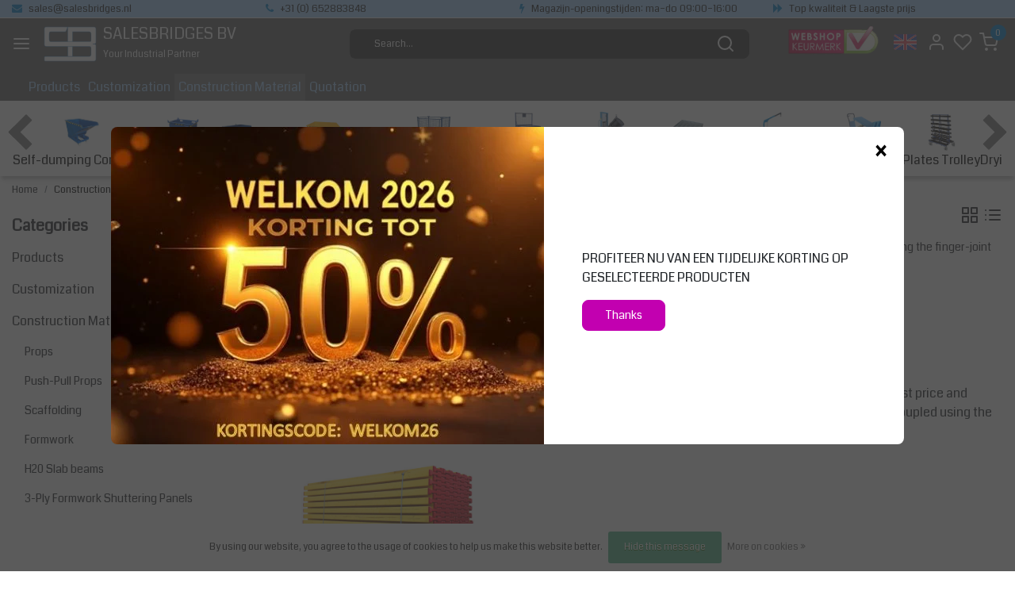

--- FILE ---
content_type: text/html;charset=utf-8
request_url: https://www.salesbridges.eu/en/construction-material/h20-slab-beams/
body_size: 21080
content:
<!DOCTYPE html>
<html lang="en">
<head>
  <!--
    Dynamic Theme
    Theme by InStijl Media
    https://www.instijlmedia.nl
    
    If you are interested in our special offers or some customizaton, please contact us at support@instijlmedia.nl.
    -->
  <title>H20 Slab beams all sizes available best price guaranteed </title>
  <meta name="description" content="H20 Slab beams  Made in EU.  Available in various sizes, the outer parts are made of selected quality solid fir, comb-like coupled using the finger-joint technology, and with a three-layer core.<br />
" />
  <meta name="keywords" content="h20, slab, wood " />
  <meta http-equiv="X-UA-Compatible" content="IE=Edge">
  <meta name="viewport" content="width=device-width">
  <meta name="apple-mobile-web-app-capable" content="yes">
  <meta name="apple-mobile-web-app-status-bar-style" content="black">
  <link rel="shortcut icon" href="https://cdn.webshopapp.com/shops/110474/themes/177997/v/1161807/assets/favicon.ico?20220331121814" type="image/x-icon" />
  <meta property="og:title" content="H20 Slab beams all sizes available best price guaranteed ">
  <meta property="og:type" content="website">
  <meta property="og:description" content="H20 Slab beams  Made in EU.  Available in various sizes, the outer parts are made of selected quality solid fir, comb-like coupled using the finger-joint technology, and with a three-layer core.<br />
">
  <meta property="og:site_name" content="SALESBRIDGES BV">
  <meta property="og:url" content="https://www.salesbridges.eu/">
    <meta property="og:image" content="https://cdn.webshopapp.com/shops/110474/files/399687793/image.jpg">
  <meta property="og:image:width" content="200px" />
  <meta property="og:image:height" content="200px" />
  	<link rel="preconnect" href="//ajax.googleapis.com">
	<link rel="preconnect" href="//cdn.webshopapp.com/">
	<link rel="preconnect" href="//cdn.webshopapp.com/">	
	<link rel="preconnect" href="//fonts.googleapis.com">
	<link rel="preconnect" href="//fonts.gstatic.com" crossorigin>
  <link rel="dns-prefetch" href="//ajax.googleapis.com">
	<link rel="dns-prefetch" href="//cdn.webshopapp.com/">
	<link rel="dns-prefetch" href="//cdn.webshopapp.com/">	
	<link rel="dns-prefetch" href="//fonts.googleapis.com">
	<link rel="dns-prefetch" href="//fonts.gstatic.com" crossorigin>
  <!-- Theme fonts -->
  <link href="//fonts.googleapis.com/css?family=Coda:400,300,600,700" rel="preload" as="style">
    <link href="//fonts.googleapis.com/css?family=Coda:400,300,600,700" rel="stylesheet">
	<!-- Theme CSS -->
  <link rel="stylesheet" href="https://cdn.webshopapp.com/shops/110474/themes/177997/assets/css-bootstrap.css?20260104135000" />
  <link rel="stylesheet" href="https://cdn.webshopapp.com/shops/110474/themes/177997/assets/css-owl-carousel.css?20260104135000" />
  <link rel="stylesheet" href="https://cdn.webshopapp.com/shops/110474/themes/177997/assets/style.css?20260104135000" />
  <link rel="stylesheet" href="https://cdn.webshopapp.com/shops/110474/themes/177997/assets/settings.css?20260104135000" />
  <script src="https://cdn.webshopapp.com/shops/110474/themes/177997/assets/js-jquery.js?20260104135000"></script>
  <!-- Google Tag Manager -->
  <script type="text/javascript">
   window.dataLayer = window.dataLayer || [];
   dataLayer.push({
  	                    
        ecomm_pagetype: "category",
        ecomm_category: "H20 Slab beams",
        ecomm_prodid: "",
        ecomm_totalvalue: ""
                               
           
  });
</script>  <!-- Google Tag Manager -->
<script>(function(w,d,s,l,i){w[l]=w[l]||[];w[l].push({'gtm.start':
new Date().getTime(),event:'gtm.js'});var f=d.getElementsByTagName(s)[0],
j=d.createElement(s),dl=l!='dataLayer'?'&l='+l:'';j.async=true;j.src=
'https://www.googletagmanager.com/gtm.js?id='+i+dl;f.parentNode.insertBefore(j,f);
})(window,document,'script','dataLayer','GTM-KDQ9NKR');</script>
<!-- End Google Tag Manager -->  <meta charset="utf-8"/>
<!-- [START] 'blocks/head.rain' -->
<!--

  (c) 2008-2026 Lightspeed Netherlands B.V.
  http://www.lightspeedhq.com
  Generated: 01-02-2026 @ 02:27:57

-->
<link rel="canonical" href="https://www.salesbridges.eu/en/construction-material/h20-slab-beams/"/>
<link rel="alternate" href="https://www.salesbridges.eu/en/index.rss" type="application/rss+xml" title="New products"/>
<link href="https://cdn.webshopapp.com/assets/cookielaw.css?2025-02-20" rel="stylesheet" type="text/css"/>
<meta name="robots" content="noindex"/>
<link href="www.salesbridges.eu" rel="publisher"/>
<meta name="google-site-verification" content="daplLi6QUxoVKNhlJhjj3eMeM3sYYvfrpLX3RNbF1A8"/>
<meta property="og:url" content="https://www.salesbridges.eu/en/construction-material/h20-slab-beams/?source=facebook"/>
<meta property="og:site_name" content="SALESBRIDGES BV"/>
<meta property="og:title" content="H20 Slab beams all sizes available best price guaranteed "/>
<meta property="og:description" content="H20 Slab beams  Made in EU.  Available in various sizes, the outer parts are made of selected quality solid fir, comb-like coupled using the finger-joint technology, and with a three-layer core.<br />
"/>
<script>
<!-- Google Tag Manager -->
<script>(function(w,d,s,l,i){w[l]=w[l]||[];w[l].push({'gtm.start':
new Date().getTime(),event:'gtm.js'});var f=d.getElementsByTagName(s)[0],
j=d.createElement(s),dl=l!='dataLayer'?'&l='+l:'';j.async=true;j.src=
'https://www.googletagmanager.com/gtm.js?id='+i+dl;f.parentNode.insertBefore(j,f);
})(window,document,'script','dataLayer','GTM-KDQ9NKR');</script>
<!-- End Google Tag Manager -->
</script>
<script>
<!--Start of Tawk.to Script-->
<script type="text/javascript">
var Tawk_API=Tawk_API||{}, Tawk_LoadStart=new Date();
(function(){
var s1=document.createElement("script"),s0=document.getElementsByTagName("script")[0];
s1.async=true;
s1.src='https://embed.tawk.to/62a0c82f7b967b11799386b9/1g520ruge';
s1.charset='UTF-8';
s1.setAttribute('crossorigin','*');
s0.parentNode.insertBefore(s1,s0);
})();
</script>
<!--End of Tawk.to Script-->
</script>
<!--[if lt IE 9]>
<script src="https://cdn.webshopapp.com/assets/html5shiv.js?2025-02-20"></script>
<![endif]-->
<!-- [END] 'blocks/head.rain' -->
</head>
  
<body class="body osx webkit">
    <noscript><iframe src="https://www.googletagmanager.com/ns.html?id=GTM-KDQ9NKR" height="0" width="0" style="display:none;visibility:hidden" data-ism="c"></iframe></noscript>
    <div id="wrapper" class="wrapper">
    <!-- Template -->
        
<header id="header" class="header-black nav-theme sticky-top">
    	<div class="theme-usp text-xl-left text-center up d-none d-sm-block ">
    <div class="container-ism">
        <div class="row">
                      <div class="col-xl col-md-6 mb-md-0 mb-3">
              <div class="usp-item d-inline-block align-items-center"><i class="fa fa-envelope mr-2 co-theme"></i><span><a href="/cdn-cgi/l/email-protection" class="__cf_email__" data-cfemail="f48795989187b4879598918796869d90939187da9a98">[email&#160;protected]</a></span></div>
            </div>
                      <div class="col-xl col-md-6 mb-md-0 mb-3">
              <div class="usp-item d-inline-block align-items-center"><i class="fa fa-phone mr-2 co-theme"></i><span>+31 (0) 652883848</span></div>
            </div>
                      <div class="col-xl col-md-6 mb-md-0 mb-3">
              <div class="usp-item d-inline-block align-items-center"><i class="fa fa-flash mr-2 co-theme"></i><span>Magazijn-openingstijden: ma–do 09:00–16:00</span></div>
            </div>
                      <div class="col-xl col-md-6 mb-md-0 mb-3">
              <div class="usp-item d-inline-block align-items-center"><i class="fa fa-forward mr-2 co-theme"></i><span>Top kwaliteit & Laagste prijs </span></div>
            </div>
                  </div>
    </div>
</div>
    <div class="header-inner bg-header text-header">
    <div class="container-ism">
      <div class="row">
                <div class="col-6 col-lg-4 pr-0 order-xl-1">
          <div class="logo d-flex  justify-content-start align-items-center h-100">
            <a href="" title="" onclick="mobileNav($(this));return false;" id="resNavOpener" class="link link-menu text-center text-header mr-2 d-xl-none d-block" data-target="#overlayNavigation">
              <div class="menu-icon">
              <span class="fa fa-bars" data-feather="menu" aria-hidden="true"></span>
              </div>
            </a>
                        <a href="https://www.salesbridges.eu/en/" title="SALESBRIDGES BV">
              <img src="https://cdn.webshopapp.com/shops/110474/themes/177997/v/1161796/assets/img-logo.png?20220215214745" alt="SALESBRIDGES BV" class="img-logo img-fluid">
            </a>
                        <a href="https://www.salesbridges.eu/en/" title="SALESBRIDGES BV" class="text-decoration-none" style="color:#fff;">
             <div class="company-title-container m-auto pl-2">
               <h3 class="title">SALESBRIDGES BV</h3>
               <span class="text text-center">Your Industrial Partner</span>
                            </div>
            </a>
          </div>
        </div>
        <div class="col-1 col-lg-5 w-100 d-lg-block d-none justify-content-center align-self-center order-xl-2">
                    <div id="search">
            <form role="search" action="https://www.salesbridges.eu/en/search/" method="get" id="formSearch" class="d-md-block d-none position-relative"  data-search-type="desktop">
               <div class="search-theme black input-group-append btn-shortrounded align-items-center">
                  <input type="search" class="form-control border-squared-right border-0 py-3 h-auto focus-0" autocomplete="off" placeholder="Search..." value="" name="q" id="search-input" data-device="desktop">
                  <a href="" class="btn btn-theme border-squared-left mb-0 p-0 px-3" type="submit" title="Zoeken" onclick="$('#formSearch').submit();">
                    <i class="fa fa-search" data-feather="search"></i>
                  </a>
               </div>
              <div class="autocomplete hide">
                                  <div class="search-title-box text-body all text-center py-2 px-3">
                    <span>All categories <i><em>(0)</em></i></span>
                 </div>
                <div class="products products-livesearch row px-3 mb-3 clearfix"></div>
                <div class="notfound hide p-3">No products found...</div>
                <div class="more px-3 mb-3 clear">
                  <a class="btn btn-secondary btn-sm result-btn livesearch" href="https://www.salesbridges.eu/en/search/">
                    <span>View all results</span>
                  </a>
                </div>
              </div>
            </form>
          </div>
                            </div>
        <div class="col-6 col-lg-3 order-3">
          <div class="d-inline-block h-100 float-right">
                        <div class="hallmark align-text-bottom d-md-inline-block d-none">
              <a href="" title="" target="_blank" class="btn-hallmark mr-2">
                <img src="https://cdn.webshopapp.com/shops/110474/themes/177997/v/1161802/assets/hallmark.png?20220215214921" alt="" class="img-fluid" />
              </a>
            </div>
                        <div class="header-search d-lg-none d-inline-block h-100">
              <button class="btn-search btn-nav border-0 p-0 m-0 h-100 bg-header text-header focus-0" onclick="mobileNav($(this));return false;" data-target="#overlaySearch">
                <i class="fa fa-lg fa-search" aria-hidden="true" data-feather="search"></i>
              </button>
            </div>
            
            
                        <div class="header-user header-languages d-none h-100">
              <div class="dropdown">
                <button class="btn-user btn-nav border-0 p-0 m-0 h-100 text-header focus-0">
                        							      						      							                  	<span class="flag flag-en"></span>
                  	      						      							      						                  <div class="language-dropdown">
                        							                    <a href="https://www.salesbridges.eu/nl/" title="Nederlands" lang="nl">
                  		<span class="flag flag-nl"></span>
                    </a>
                  	      						      							      						      							                    <a href="https://www.salesbridges.eu/fr/" title="Français" lang="fr">
                  		<span class="flag flag-fr"></span>
                    </a>
                  	      						                  </div>
                </button>
            	</div>
            </div>
            
            <div class="header-user d-inline-block h-100">
              <button class="btn-user btn-nav border-0 p-0 m-0 h-100 text-header focus-0" onclick="mobileNav($(this));return false;" data-target="#overlayUser">
                <i class="fa fa-lg fa-user-o" aria-hidden="true" data-feather="user"></i>
              </button>
            </div>
                        <div class="header-heart d-inline-block h-100">
              <a href="https://www.salesbridges.eu/en/account/wishlist/" class="btn-heart btn-nav border-0 p-0 m-0 h-100 text-header focus-0">
                <i class="fa fa-lg fa-heart-o" aria-hidden="true" data-feather="heart"></i>
              </a>
            </div>
                        <div class="header-cart d-inline-block h-100">
              <button class="btn-user btn-nav border-0 p-0 m-0 h-100 text-header focus-0 position-relative" onclick="mobileNav($(this));return false;" data-target="#overlayCart">
                <i class="fa fa-lg fa-shopping-cart" aria-hidden="true" data-feather="shopping-cart"></i>
                <span class="cart-count">0</span>
              </button>
            </div>
          </div>
        </div>

      </div>
    </div>
  </div>
            <nav id="megamenu" class="navbar navbar-expand-lg bg-navbar text-navbar py-0 d-xl-block d-none">
  <div class="container-ism">
    <div class="ism-mainnav">
      <ul class="nav mr-auto">
                                  <li class="nav-item item  categories">
            <a href="https://www.salesbridges.eu/en/products/" class="nav-link">Products</a>
                                    <div class="subnav ism-dropdown">
                            	              	              	                                                              <ul class="subnav-col list-unstyled m-0">
                                          <li class="subitem">
                        <a href="https://www.salesbridges.eu/en/products/self-dumping-container/" title="Self-dumping Container">Self-dumping Container</a>
                                              </li>
                                          <li class="subitem">
                        <a href="https://www.salesbridges.eu/en/products/bottom-skip/" title="Bottom Skip">Bottom Skip</a>
                                              </li>
                                          <li class="subitem">
                        <a href="https://www.salesbridges.eu/en/products/shovel/" title="Shovel">Shovel</a>
                                              </li>
                                          <li class="subitem">
                        <a href="https://www.salesbridges.eu/en/products/construction-container/" title="Construction Container">Construction Container</a>
                                              </li>
                                          <li class="subitem">
                        <a href="https://www.salesbridges.eu/en/products/cage-container/" title="Cage container">Cage container</a>
                                              </li>
                                          <li class="subitem">
                        <a href="https://www.salesbridges.eu/en/products/working-platform/" title="Working Platform">Working Platform</a>
                                              </li>
                                          <li class="subitem">
                        <a href="https://www.salesbridges.eu/en/products/drums-lifter/" title="Drums Lifter">Drums Lifter</a>
                                              </li>
                                          <li class="subitem">
                        <a href="https://www.salesbridges.eu/en/products/spill-container/" title="Spill container">Spill container</a>
                                              </li>
                                          <li class="subitem">
                        <a href="https://www.salesbridges.eu/en/products/lifting-equipment/" title="Lifting equipment">Lifting equipment</a>
                                              </li>
                                          <li class="subitem">
                        <a href="https://www.salesbridges.eu/en/products/lifting-tables/" title="Lifting Tables">Lifting Tables</a>
                                              </li>
                                          <li class="subitem">
                        <a href="https://www.salesbridges.eu/en/products/plates-trolley/" title="Plates Trolley">Plates Trolley</a>
                                              </li>
                                          <li class="subitem">
                        <a href="https://www.salesbridges.eu/en/products/drying-trolley/" title="Drying Trolley ">Drying Trolley </a>
                                              </li>
                                      </ul>
                                  <ul class="subnav-col list-unstyled m-0">
                                          <li class="subitem">
                        <a href="https://www.salesbridges.eu/en/products/roll-container/" title="Roll Container">Roll Container</a>
                                              </li>
                                          <li class="subitem">
                        <a href="https://www.salesbridges.eu/en/products/shelf-trolley/" title="Shelf Trolley">Shelf Trolley</a>
                                              </li>
                                          <li class="subitem">
                        <a href="https://www.salesbridges.eu/en/products/maxi-roll-container/" title="Maxi Roll Container">Maxi Roll Container</a>
                                              </li>
                                          <li class="subitem">
                        <a href="https://www.salesbridges.eu/en/products/plastic-crates/" title="Plastic crates">Plastic crates</a>
                                              </li>
                                          <li class="subitem">
                        <a href="https://www.salesbridges.eu/en/products/dolly/" title="Dolly">Dolly</a>
                                              </li>
                                          <li class="subitem">
                        <a href="https://www.salesbridges.eu/en/products/storage-bin/" title="Storage bin">Storage bin</a>
                                              </li>
                                          <li class="subitem">
                        <a href="https://www.salesbridges.eu/en/products/waste-container/" title="Waste container">Waste container</a>
                                              </li>
                                          <li class="subitem">
                        <a href="https://www.salesbridges.eu/en/products/industrial-trolley/" title="Industrial Trolley">Industrial Trolley</a>
                                              </li>
                                          <li class="subitem">
                        <a href="https://www.salesbridges.eu/en/products/pallet-dolly/" title=" Pallet dolly"> Pallet dolly</a>
                                              </li>
                                          <li class="subitem">
                        <a href="https://www.salesbridges.eu/en/products/crash-protection/" title="Crash Protection">Crash Protection</a>
                                              </li>
                                          <li class="subitem">
                        <a href="https://www.salesbridges.eu/en/products/column-protection/" title="Column Protection ">Column Protection </a>
                                              </li>
                                          <li class="subitem">
                        <a href="https://www.salesbridges.eu/en/products/mirror/" title="Mirror">Mirror</a>
                                              </li>
                                      </ul>
                                  <ul class="subnav-col list-unstyled m-0">
                                          <li class="subitem">
                        <a href="https://www.salesbridges.eu/en/products/cable-bridge/" title="Cable bridge">Cable bridge</a>
                                              </li>
                                          <li class="subitem">
                        <a href="https://www.salesbridges.eu/en/products/trolleys/" title="Trolleys">Trolleys</a>
                                              </li>
                                          <li class="subitem">
                        <a href="https://www.salesbridges.eu/en/products/safety-cabinets/" title="Safety Cabinets">Safety Cabinets</a>
                                              </li>
                                          <li class="subitem">
                        <a href="https://www.salesbridges.eu/en/products/lithium-safety/" title="Lithium Safety">Lithium Safety</a>
                                              </li>
                                          <li class="subitem">
                        <a href="https://www.salesbridges.eu/en/products/computer-cabinet/" title="Computer cabinet">Computer cabinet</a>
                                              </li>
                                          <li class="subitem">
                        <a href="https://www.salesbridges.eu/en/products/warehouse-trolley/" title="Warehouse trolley">Warehouse trolley</a>
                                              </li>
                                          <li class="subitem">
                        <a href="https://www.salesbridges.eu/en/products/tables/" title="Tables">Tables</a>
                                              </li>
                                          <li class="subitem">
                        <a href="https://www.salesbridges.eu/en/products/workbenches/" title="Workbenches">Workbenches</a>
                                              </li>
                                          <li class="subitem">
                        <a href="https://www.salesbridges.eu/en/products/ergo-seats/" title="Ergo Seats">Ergo Seats</a>
                                              </li>
                                          <li class="subitem">
                        <a href="https://www.salesbridges.eu/en/products/matting/" title="Matting">Matting</a>
                                              </li>
                                          <li class="subitem">
                        <a href="https://www.salesbridges.eu/en/products/ground-protection/" title="Ground protection">Ground protection</a>
                                              </li>
                                          <li class="subitem">
                        <a href="https://www.salesbridges.eu/en/products/floor-marking/" title="Floor marking">Floor marking</a>
                                              </li>
                                      </ul>
                                  <ul class="subnav-col list-unstyled m-0">
                                          <li class="subitem">
                        <a href="https://www.salesbridges.eu/en/products/edge-protection/" title="Edge Protection">Edge Protection</a>
                                              </li>
                                          <li class="subitem">
                        <a href="https://www.salesbridges.eu/en/products/fences/" title="Fences">Fences</a>
                                              </li>
                                          <li class="subitem">
                        <a href="https://www.salesbridges.eu/en/products/parkstop/" title="Parkstop">Parkstop</a>
                                              </li>
                                          <li class="subitem">
                        <a href="https://www.salesbridges.eu/en/products/forks-extender/" title="Forks extender">Forks extender</a>
                                              </li>
                                          <li class="subitem">
                        <a href="https://www.salesbridges.eu/en/products/pallet/" title="Pallet">Pallet</a>
                                              </li>
                                          <li class="subitem">
                        <a href="https://www.salesbridges.eu/en/products/wheels/" title="Wheels">Wheels</a>
                                              </li>
                                          <li class="subitem">
                        <a href="https://www.salesbridges.eu/en/products/liquid-storage/" title="Liquid Storage">Liquid Storage</a>
                                              </li>
                                          <li class="subitem">
                        <a href="https://www.salesbridges.eu/en/products/palletizer/" title="Palletizer">Palletizer</a>
                                              </li>
                                          <li class="subitem">
                        <a href="https://www.salesbridges.eu/en/products/welcome-2026/" title="Welcome 2026">Welcome 2026</a>
                                              </li>
                                      </ul>
                              	            	            </div>
                    	</li>
                          <li class="nav-item item  categories">
            <a href="https://www.salesbridges.eu/en/customization/" class="nav-link">Customization</a>
                    	</li>
                          <li class="nav-item item  active categories">
            <a href="https://www.salesbridges.eu/en/construction-material/" class="nav-link">Construction Material </a>
                                    <div class="subnav ism-megamenu">
                            	                            <div class="container-ism d-flex position-relative">                                  <ul class="subnav-col list-unstyled m-0">
                                          <li class="subitem">
                        <a href="https://www.salesbridges.eu/en/construction-material/props/" title="Props">Props</a>
                                              </li>
                                          <li class="subitem">
                        <a href="https://www.salesbridges.eu/en/construction-material/push-pull-props/" title="Push-Pull Props">Push-Pull Props</a>
                                              </li>
                                      </ul>
                                  <ul class="subnav-col list-unstyled m-0">
                                          <li class="subitem">
                        <a href="https://www.salesbridges.eu/en/construction-material/scaffolding/" title="Scaffolding">Scaffolding</a>
                                              </li>
                                          <li class="subitem">
                        <a href="https://www.salesbridges.eu/en/construction-material/formwork/" title="Formwork">Formwork</a>
                                                <ul class="subsubnav list-unstyled p-0 m-0">
                                                     <li class="subsubitem active">
                    <a href="https://www.salesbridges.eu/en/construction-material/formwork/formwork-systems/" title="Formwork Systems">Formwork Systems</a></li>
                                                                            </ul>
                                              </li>
                                      </ul>
                                  <ul class="subnav-col list-unstyled m-0">
                                          <li class="subitem active">
                        <a href="https://www.salesbridges.eu/en/construction-material/h20-slab-beams/" title="H20 Slab beams ">H20 Slab beams </a>
                                              </li>
                                          <li class="subitem">
                        <a href="https://www.salesbridges.eu/en/construction-material/3-ply-formwork-shuttering-panels/" title="3-Ply Formwork Shuttering Panels">3-Ply Formwork Shuttering Panels</a>
                                              </li>
                                      </ul>
                              	                <div class="menu-close">
                  <a href=" " title="" onclick="closeMenu();return false;">
                  	<i class="fa fa-close close" data-feather="x"></i>
                  </a>
                </div>
              	            	</div>            </div>
                    	</li>
                          <li class="nav-item item  categories">
            <a href="https://www.salesbridges.eu/en/quotation/" class="nav-link">Quotation</a>
                    	</li>
                              </ul>
    </div>
  </div>
</nav>        <style>
    #categorynav{padding-top: 15px; background:white;box-shadow: 0 6px 4px -2px #00000033;}
    #categorynav .list-item .item{align-items:center;}
    #categorynav .category-listing{overflow: visible; overflow-x: auto; overflow-y: hidden;white-space: nowrap; margin:auto; gap:20px;width:100%}
    #categorynav .category-listing::-webkit-scrollbar-track{background-color: #F5F5F5;}
    #categorynav .category-listing::-webkit-scrollbar{height: 10px;background-color: #F5F5F5;}
    #categorynav .category-listing::-webkit-scrollbar-thumb{background-color: #000000;}
    #categorynav .scroll {font-weight:700;font-size:51px;color:#636363;position:absolute;top:-5px;opacity:0.5}
    #categorynav .scroll img {width:45px;}
    #categorynav .scroll-right {right:3px;}
    #categorynav .scroll-left {left:3px;}
    #categorynav .navbar {display:flex;}
  </style>
  <script data-cfasync="false" src="/cdn-cgi/scripts/5c5dd728/cloudflare-static/email-decode.min.js"></script><script src="https://cdn.webshopapp.com/shops/110474/themes/177997/assets/dragscroll.js?20260104135000"></script>
  <div id="categorynav">
      <div class="navbar">
        <ul class="category-listing list-unstyled d-flex justify-content-between dragscroll">
        <div class="scroll-left scroll">
          <img src="https://cdn.webshopapp.com/shops/110474/themes/177997/assets/arrow-left.svg?20260104135000"/>
        </div>
                              <li class="list-item">
            <a class="item d-flex flex-column-reverse" href="https://www.salesbridges.eu/en/products/self-dumping-container/">Self-dumping Container
              <img src="https://cdn.webshopapp.com/shops/110474/files/379685734/image.jpg" title="" alt="" class="img img-responsive" width="50px;">
            </a>
          </li>
                    <li class="list-item">
            <a class="item d-flex flex-column-reverse" href="https://www.salesbridges.eu/en/products/bottom-skip/">Bottom Skip
              <img src="https://cdn.webshopapp.com/shops/110474/files/410541552/image.jpg" title="" alt="" class="img img-responsive" width="50px;">
            </a>
          </li>
                    <li class="list-item">
            <a class="item d-flex flex-column-reverse" href="https://www.salesbridges.eu/en/products/shovel/">Shovel
              <img src="https://cdn.webshopapp.com/shops/110474/files/379663361/image.jpg" title="" alt="" class="img img-responsive" width="50px;">
            </a>
          </li>
                    <li class="list-item">
            <a class="item d-flex flex-column-reverse" href="https://www.salesbridges.eu/en/products/construction-container/">Construction Container
              <img src="https://cdn.webshopapp.com/shops/110474/files/410549370/image.jpg" title="" alt="" class="img img-responsive" width="50px;">
            </a>
          </li>
                    <li class="list-item">
            <a class="item d-flex flex-column-reverse" href="https://www.salesbridges.eu/en/products/cage-container/">Cage container
              <img src="https://cdn.webshopapp.com/shops/110474/files/379664148/image.jpg" title="" alt="" class="img img-responsive" width="50px;">
            </a>
          </li>
                    <li class="list-item">
            <a class="item d-flex flex-column-reverse" href="https://www.salesbridges.eu/en/products/working-platform/">Working Platform
              <img src="https://cdn.webshopapp.com/shops/110474/files/410546078/image.jpg" title="" alt="" class="img img-responsive" width="50px;">
            </a>
          </li>
                    <li class="list-item">
            <a class="item d-flex flex-column-reverse" href="https://www.salesbridges.eu/en/products/drums-lifter/">Drums Lifter
              <img src="https://cdn.webshopapp.com/shops/110474/files/410539421/image.jpg" title="" alt="" class="img img-responsive" width="50px;">
            </a>
          </li>
                    <li class="list-item">
            <a class="item d-flex flex-column-reverse" href="https://www.salesbridges.eu/en/products/spill-container/">Spill container
              <img src="https://cdn.webshopapp.com/shops/110474/files/379664493/image.jpg" title="" alt="" class="img img-responsive" width="50px;">
            </a>
          </li>
                    <li class="list-item">
            <a class="item d-flex flex-column-reverse" href="https://www.salesbridges.eu/en/products/lifting-equipment/">Lifting equipment
              <img src="https://cdn.webshopapp.com/shops/110474/files/405778934/image.jpg" title="" alt="" class="img img-responsive" width="50px;">
            </a>
          </li>
                    <li class="list-item">
            <a class="item d-flex flex-column-reverse" href="https://www.salesbridges.eu/en/products/lifting-tables/">Lifting Tables
              <img src="https://cdn.webshopapp.com/shops/110474/files/410545448/image.jpg" title="" alt="" class="img img-responsive" width="50px;">
            </a>
          </li>
                    <li class="list-item">
            <a class="item d-flex flex-column-reverse" href="https://www.salesbridges.eu/en/products/plates-trolley/">Plates Trolley
              <img src="https://cdn.webshopapp.com/shops/110474/files/379668549/image.jpg" title="" alt="" class="img img-responsive" width="50px;">
            </a>
          </li>
                    <li class="list-item">
            <a class="item d-flex flex-column-reverse" href="https://www.salesbridges.eu/en/products/drying-trolley/">Drying Trolley 
              <img src="https://cdn.webshopapp.com/shops/110474/files/421047466/image.jpg" title="" alt="" class="img img-responsive" width="50px;">
            </a>
          </li>
                    <li class="list-item">
            <a class="item d-flex flex-column-reverse" href="https://www.salesbridges.eu/en/products/roll-container/">Roll Container
              <img src="https://cdn.webshopapp.com/shops/110474/files/379666171/image.jpg" title="" alt="" class="img img-responsive" width="50px;">
            </a>
          </li>
                    <li class="list-item">
            <a class="item d-flex flex-column-reverse" href="https://www.salesbridges.eu/en/products/shelf-trolley/">Shelf Trolley
              <img src="https://cdn.webshopapp.com/shops/110474/files/379668456/image.jpg" title="" alt="" class="img img-responsive" width="50px;">
            </a>
          </li>
                    <li class="list-item">
            <a class="item d-flex flex-column-reverse" href="https://www.salesbridges.eu/en/products/maxi-roll-container/">Maxi Roll Container
              <img src="https://cdn.webshopapp.com/shops/110474/files/410541602/image.jpg" title="" alt="" class="img img-responsive" width="50px;">
            </a>
          </li>
                    <li class="list-item">
            <a class="item d-flex flex-column-reverse" href="https://www.salesbridges.eu/en/products/plastic-crates/">Plastic crates
              <img src="https://cdn.webshopapp.com/shops/110474/files/379672494/image.jpg" title="" alt="" class="img img-responsive" width="50px;">
            </a>
          </li>
                    <li class="list-item">
            <a class="item d-flex flex-column-reverse" href="https://www.salesbridges.eu/en/products/dolly/">Dolly
              <img src="https://cdn.webshopapp.com/shops/110474/files/379672930/image.jpg" title="" alt="" class="img img-responsive" width="50px;">
            </a>
          </li>
                    <li class="list-item">
            <a class="item d-flex flex-column-reverse" href="https://www.salesbridges.eu/en/products/storage-bin/">Storage bin
              <img src="https://cdn.webshopapp.com/shops/110474/files/410546844/image.jpg" title="" alt="" class="img img-responsive" width="50px;">
            </a>
          </li>
                    <li class="list-item">
            <a class="item d-flex flex-column-reverse" href="https://www.salesbridges.eu/en/products/waste-container/">Waste container
              <img src="https://cdn.webshopapp.com/shops/110474/files/379681430/image.jpg" title="" alt="" class="img img-responsive" width="50px;">
            </a>
          </li>
                    <li class="list-item">
            <a class="item d-flex flex-column-reverse" href="https://www.salesbridges.eu/en/products/industrial-trolley/">Industrial Trolley
              <img src="https://cdn.webshopapp.com/shops/110474/files/425048025/image.jpg" title="" alt="" class="img img-responsive" width="50px;">
            </a>
          </li>
                    <li class="list-item">
            <a class="item d-flex flex-column-reverse" href="https://www.salesbridges.eu/en/products/pallet-dolly/"> Pallet dolly
              <img src="https://cdn.webshopapp.com/shops/110474/files/379680856/image.jpg" title="" alt="" class="img img-responsive" width="50px;">
            </a>
          </li>
                    <li class="list-item">
            <a class="item d-flex flex-column-reverse" href="https://www.salesbridges.eu/en/products/crash-protection/">Crash Protection
              <img src="https://cdn.webshopapp.com/shops/110474/files/379680645/image.jpg" title="" alt="" class="img img-responsive" width="50px;">
            </a>
          </li>
                    <li class="list-item">
            <a class="item d-flex flex-column-reverse" href="https://www.salesbridges.eu/en/products/column-protection/">Column Protection 
              <img src="https://cdn.webshopapp.com/shops/110474/files/399281611/image.jpg" title="" alt="" class="img img-responsive" width="50px;">
            </a>
          </li>
                    <li class="list-item">
            <a class="item d-flex flex-column-reverse" href="https://www.salesbridges.eu/en/products/mirror/">Mirror
              <img src="https://cdn.webshopapp.com/shops/110474/files/410544340/image.jpg" title="" alt="" class="img img-responsive" width="50px;">
            </a>
          </li>
                    <li class="list-item">
            <a class="item d-flex flex-column-reverse" href="https://www.salesbridges.eu/en/products/cable-bridge/">Cable bridge
              <img src="https://cdn.webshopapp.com/shops/110474/files/410549093/image.jpg" title="" alt="" class="img img-responsive" width="50px;">
            </a>
          </li>
                    <li class="list-item">
            <a class="item d-flex flex-column-reverse" href="https://www.salesbridges.eu/en/products/trolleys/">Trolleys
              <img src="https://cdn.webshopapp.com/shops/110474/files/410546569/image.jpg" title="" alt="" class="img img-responsive" width="50px;">
            </a>
          </li>
                    <li class="list-item">
            <a class="item d-flex flex-column-reverse" href="https://www.salesbridges.eu/en/products/safety-cabinets/">Safety Cabinets
              <img src="https://cdn.webshopapp.com/shops/110474/files/410544824/image.jpg" title="" alt="" class="img img-responsive" width="50px;">
            </a>
          </li>
                    <li class="list-item">
            <a class="item d-flex flex-column-reverse" href="https://www.salesbridges.eu/en/products/lithium-safety/">Lithium Safety
              <img src="https://cdn.webshopapp.com/shops/110474/files/482578293/image.jpg" title="" alt="" class="img img-responsive" width="50px;">
            </a>
          </li>
                    <li class="list-item">
            <a class="item d-flex flex-column-reverse" href="https://www.salesbridges.eu/en/products/computer-cabinet/">Computer cabinet
              <img src="https://cdn.webshopapp.com/shops/110474/files/410546983/image.jpg" title="" alt="" class="img img-responsive" width="50px;">
            </a>
          </li>
                    <li class="list-item">
            <a class="item d-flex flex-column-reverse" href="https://www.salesbridges.eu/en/products/warehouse-trolley/">Warehouse trolley
              <img src="https://cdn.webshopapp.com/shops/110474/files/379831761/image.jpg" title="" alt="" class="img img-responsive" width="50px;">
            </a>
          </li>
                    <li class="list-item">
            <a class="item d-flex flex-column-reverse" href="https://www.salesbridges.eu/en/products/tables/">Tables
              <img src="https://cdn.webshopapp.com/shops/110474/files/427235875/image.jpg" title="" alt="" class="img img-responsive" width="50px;">
            </a>
          </li>
                    <li class="list-item">
            <a class="item d-flex flex-column-reverse" href="https://www.salesbridges.eu/en/products/workbenches/">Workbenches
              <img src="https://cdn.webshopapp.com/shops/110474/files/379755061/image.jpg" title="" alt="" class="img img-responsive" width="50px;">
            </a>
          </li>
                    <li class="list-item">
            <a class="item d-flex flex-column-reverse" href="https://www.salesbridges.eu/en/products/ergo-seats/">Ergo Seats
              <img src="https://cdn.webshopapp.com/shops/110474/files/410549602/image.jpg" title="" alt="" class="img img-responsive" width="50px;">
            </a>
          </li>
                    <li class="list-item">
            <a class="item d-flex flex-column-reverse" href="https://www.salesbridges.eu/en/products/matting/">Matting
              <img src="https://cdn.webshopapp.com/shops/110474/files/410544152/image.jpg" title="" alt="" class="img img-responsive" width="50px;">
            </a>
          </li>
                    <li class="list-item">
            <a class="item d-flex flex-column-reverse" href="https://www.salesbridges.eu/en/products/ground-protection/">Ground protection
              <img src="https://cdn.webshopapp.com/shops/110474/files/410545755/image.jpg" title="" alt="" class="img img-responsive" width="50px;">
            </a>
          </li>
                    <li class="list-item">
            <a class="item d-flex flex-column-reverse" href="https://www.salesbridges.eu/en/products/floor-marking/">Floor marking
              <img src="https://cdn.webshopapp.com/shops/110474/files/379685202/image.jpg" title="" alt="" class="img img-responsive" width="50px;">
            </a>
          </li>
                    <li class="list-item">
            <a class="item d-flex flex-column-reverse" href="https://www.salesbridges.eu/en/products/edge-protection/">Edge Protection
              <img src="https://cdn.webshopapp.com/shops/110474/files/397466862/image.jpg" title="" alt="" class="img img-responsive" width="50px;">
            </a>
          </li>
                    <li class="list-item">
            <a class="item d-flex flex-column-reverse" href="https://www.salesbridges.eu/en/products/fences/">Fences
              <img src="https://cdn.webshopapp.com/shops/110474/files/381213674/image.jpg" title="" alt="" class="img img-responsive" width="50px;">
            </a>
          </li>
                    <li class="list-item">
            <a class="item d-flex flex-column-reverse" href="https://www.salesbridges.eu/en/products/parkstop/">Parkstop
              <img src="https://cdn.webshopapp.com/shops/110474/files/397468050/image.jpg" title="" alt="" class="img img-responsive" width="50px;">
            </a>
          </li>
                    <li class="list-item">
            <a class="item d-flex flex-column-reverse" href="https://www.salesbridges.eu/en/products/forks-extender/">Forks extender
              <img src="https://cdn.webshopapp.com/shops/110474/files/410547226/image.jpg" title="" alt="" class="img img-responsive" width="50px;">
            </a>
          </li>
                    <li class="list-item">
            <a class="item d-flex flex-column-reverse" href="https://www.salesbridges.eu/en/products/pallet/">Pallet
              <img src="https://cdn.webshopapp.com/shops/110474/files/379672697/image.jpg" title="" alt="" class="img img-responsive" width="50px;">
            </a>
          </li>
                    <li class="list-item">
            <a class="item d-flex flex-column-reverse" href="https://www.salesbridges.eu/en/products/wheels/">Wheels
              <img src="https://cdn.webshopapp.com/shops/110474/files/410548792/image.jpg" title="" alt="" class="img img-responsive" width="50px;">
            </a>
          </li>
                    <li class="list-item">
            <a class="item d-flex flex-column-reverse" href="https://www.salesbridges.eu/en/products/liquid-storage/">Liquid Storage
              <img src="https://cdn.webshopapp.com/shops/110474/files/410542822/image.jpg" title="" alt="" class="img img-responsive" width="50px;">
            </a>
          </li>
                    <li class="list-item">
            <a class="item d-flex flex-column-reverse" href="https://www.salesbridges.eu/en/products/palletizer/">Palletizer
              <img src="https://cdn.webshopapp.com/shops/110474/files/404009518/image.jpg" title="" alt="" class="img img-responsive" width="50px;">
            </a>
          </li>
                    <li class="list-item">
            <a class="item d-flex flex-column-reverse" href="https://www.salesbridges.eu/en/products/welcome-2026/">Welcome 2026
              <img src="https://cdn.webshopapp.com/shops/110474/files/489649922/image.jpg" title="" alt="" class="img img-responsive" width="50px;">
            </a>
          </li>
           
                     
                              <li class="list-item">
            <a class="item d-flex flex-column-reverse" href="https://www.salesbridges.eu/en/construction-material/props/">Props
              <img src="https://cdn.webshopapp.com/shops/110474/files/399677623/image.jpg" title="" alt="" class="img img-responsive" width="50px;">
            </a>
          </li>
                    <li class="list-item">
            <a class="item d-flex flex-column-reverse" href="https://www.salesbridges.eu/en/construction-material/push-pull-props/">Push-Pull Props
              <img src="https://cdn.webshopapp.com/shops/110474/files/399964904/image.jpg" title="" alt="" class="img img-responsive" width="50px;">
            </a>
          </li>
                    <li class="list-item">
            <a class="item d-flex flex-column-reverse" href="https://www.salesbridges.eu/en/construction-material/scaffolding/">Scaffolding
              <img src="https://cdn.webshopapp.com/shops/110474/files/410547978/image.jpg" title="" alt="" class="img img-responsive" width="50px;">
            </a>
          </li>
                    <li class="list-item">
            <a class="item d-flex flex-column-reverse" href="https://www.salesbridges.eu/en/construction-material/formwork/">Formwork
              <img src="https://cdn.webshopapp.com/shops/110474/files/410548528/image.jpg" title="" alt="" class="img img-responsive" width="50px;">
            </a>
          </li>
                    <li class="list-item">
            <a class="item d-flex flex-column-reverse" href="https://www.salesbridges.eu/en/construction-material/h20-slab-beams/">H20 Slab beams 
              <img src="https://cdn.webshopapp.com/shops/110474/files/399687793/image.jpg" title="" alt="" class="img img-responsive" width="50px;">
            </a>
          </li>
                    <li class="list-item">
            <a class="item d-flex flex-column-reverse" href="https://www.salesbridges.eu/en/construction-material/3-ply-formwork-shuttering-panels/">3-Ply Formwork Shuttering Panels
              <img src="https://cdn.webshopapp.com/shops/110474/files/399687439/image.jpg" title="" alt="" class="img img-responsive" width="50px;">
            </a>
          </li>
           
                     
                  <div class="scroll-right scroll">
          <img src="https://cdn.webshopapp.com/shops/110474/themes/177997/assets/arrow-right.svg?20260104135000"/>
        </div>
        </ul>
      </div>
  </div>
</header>
<script>
  $('.scroll-left').click(function(){
    $('.category-listing').animate({
      scrollLeft: "-=300px"
    }, "slow");
  });
  $('.scroll-right').click(function(){
    $('.category-listing').animate({
      scrollLeft: "+=300px"
    }, "slow");
  });
</script>    	<div class="ism-messages">
      	    	</div>
          		<section class="main main-pages">
    	<div class="container-ism">  <nav class="d-inline-block" aria-label="breadcrumb">
    <ol class="breadcrumb bg-transparent d-flex px-0 py-2 mb-0">
      <li class="breadcrumb-item small"><a href="https://www.salesbridges.eu/en/" title="Home" class="text-body">Home</a></li>
            <li class="breadcrumb-item small"><a href="https://www.salesbridges.eu/en/construction-material/" title="Construction Material " class="">Construction Material </a></li>
            <li class="breadcrumb-item small active"><a href="https://www.salesbridges.eu/en/construction-material/h20-slab-beams/" title="H20 Slab beams " class="text-theme">H20 Slab beams </a></li>
          </ol>
  </nav>
</div>  	<div class="container-ism">
    <div class="row">
            <div class="col-xl-3 col-12 d-xl-block d-none">
        <div id="sidebar" class="">
  <div class="sidebar-inner">
     
    <div class="widget widget-categories">
      <div class="title-box mt-3 h5 d-block overflow-hidden w-100">
        <div class="text-body text-decoration-none d-flex">
          <strong class="flex-grow-1 text-truncate">Categories</strong>
        </div>
      </div>
      <div class="content-box">
        <ul id="sidecategories" class="categories nav flex-column overflow-hidden">
                                                  <li class="nav-item nav-category w-100">
            <div class="d-flex align-items-center">
              <a href="https://www.salesbridges.eu/en/products/" title="" class="nav-link px-0 text-body flex-grow-1 w-100 text-truncate">
                <span class="text-body text-truncate">Products</span>
              </a>
                            <div class="icon-down text-right">
                <a href="https://www.salesbridges.eu/en/products/" title="" class="text-body collapsed" data-toggle="collapse" data-target="#category-11044471" aria-expanded="false" aria-controls="category-11044471"><i class="fa fa-chevron-down"></i></a>
              </div>
                          </div>
                        <div id="category-11044471" class="collapse multi-collapse" data-parent="#sidecategories">
              <ul class="nav flex-column overflow-hidden">
                                <li class="nav-item nav-category w-100">
                  <div class="d-flex align-items-center">
                    <a href="https://www.salesbridges.eu/en/products/self-dumping-container/" title="Self-dumping Container" class="nav-link flex-grow-1 w-100 text-truncate">
                      <span class="text-body text-truncate">Self-dumping Container</span>
                    </a>
                                      </div>
                                  </li>
                                <li class="nav-item nav-category w-100">
                  <div class="d-flex align-items-center">
                    <a href="https://www.salesbridges.eu/en/products/bottom-skip/" title="Bottom Skip" class="nav-link flex-grow-1 w-100 text-truncate">
                      <span class="text-body text-truncate">Bottom Skip</span>
                    </a>
                                      </div>
                                  </li>
                                <li class="nav-item nav-category w-100">
                  <div class="d-flex align-items-center">
                    <a href="https://www.salesbridges.eu/en/products/shovel/" title="Shovel" class="nav-link flex-grow-1 w-100 text-truncate">
                      <span class="text-body text-truncate">Shovel</span>
                    </a>
                                      </div>
                                  </li>
                                <li class="nav-item nav-category w-100">
                  <div class="d-flex align-items-center">
                    <a href="https://www.salesbridges.eu/en/products/construction-container/" title="Construction Container" class="nav-link flex-grow-1 w-100 text-truncate">
                      <span class="text-body text-truncate">Construction Container</span>
                    </a>
                                      </div>
                                  </li>
                                <li class="nav-item nav-category w-100">
                  <div class="d-flex align-items-center">
                    <a href="https://www.salesbridges.eu/en/products/cage-container/" title="Cage container" class="nav-link flex-grow-1 w-100 text-truncate">
                      <span class="text-body text-truncate">Cage container</span>
                    </a>
                                      </div>
                                  </li>
                                <li class="nav-item nav-category w-100">
                  <div class="d-flex align-items-center">
                    <a href="https://www.salesbridges.eu/en/products/working-platform/" title="Working Platform" class="nav-link flex-grow-1 w-100 text-truncate">
                      <span class="text-body text-truncate">Working Platform</span>
                    </a>
                                      </div>
                                  </li>
                                <li class="nav-item nav-category w-100">
                  <div class="d-flex align-items-center">
                    <a href="https://www.salesbridges.eu/en/products/drums-lifter/" title="Drums Lifter" class="nav-link flex-grow-1 w-100 text-truncate">
                      <span class="text-body text-truncate">Drums Lifter</span>
                    </a>
                                      </div>
                                  </li>
                                <li class="nav-item nav-category w-100">
                  <div class="d-flex align-items-center">
                    <a href="https://www.salesbridges.eu/en/products/spill-container/" title="Spill container" class="nav-link flex-grow-1 w-100 text-truncate">
                      <span class="text-body text-truncate">Spill container</span>
                    </a>
                                      </div>
                                  </li>
                                <li class="nav-item nav-category w-100">
                  <div class="d-flex align-items-center">
                    <a href="https://www.salesbridges.eu/en/products/lifting-equipment/" title="Lifting equipment" class="nav-link flex-grow-1 w-100 text-truncate">
                      <span class="text-body text-truncate">Lifting equipment</span>
                    </a>
                                      </div>
                                  </li>
                                <li class="nav-item nav-category w-100">
                  <div class="d-flex align-items-center">
                    <a href="https://www.salesbridges.eu/en/products/lifting-tables/" title="Lifting Tables" class="nav-link flex-grow-1 w-100 text-truncate">
                      <span class="text-body text-truncate">Lifting Tables</span>
                    </a>
                                      </div>
                                  </li>
                                <li class="nav-item nav-category w-100">
                  <div class="d-flex align-items-center">
                    <a href="https://www.salesbridges.eu/en/products/plates-trolley/" title="Plates Trolley" class="nav-link flex-grow-1 w-100 text-truncate">
                      <span class="text-body text-truncate">Plates Trolley</span>
                    </a>
                                      </div>
                                  </li>
                                <li class="nav-item nav-category w-100">
                  <div class="d-flex align-items-center">
                    <a href="https://www.salesbridges.eu/en/products/drying-trolley/" title="Drying Trolley " class="nav-link flex-grow-1 w-100 text-truncate">
                      <span class="text-body text-truncate">Drying Trolley </span>
                    </a>
                                      </div>
                                  </li>
                                <li class="nav-item nav-category w-100">
                  <div class="d-flex align-items-center">
                    <a href="https://www.salesbridges.eu/en/products/roll-container/" title="Roll Container" class="nav-link flex-grow-1 w-100 text-truncate">
                      <span class="text-body text-truncate">Roll Container</span>
                    </a>
                                      </div>
                                  </li>
                                <li class="nav-item nav-category w-100">
                  <div class="d-flex align-items-center">
                    <a href="https://www.salesbridges.eu/en/products/shelf-trolley/" title="Shelf Trolley" class="nav-link flex-grow-1 w-100 text-truncate">
                      <span class="text-body text-truncate">Shelf Trolley</span>
                    </a>
                                      </div>
                                  </li>
                                <li class="nav-item nav-category w-100">
                  <div class="d-flex align-items-center">
                    <a href="https://www.salesbridges.eu/en/products/maxi-roll-container/" title="Maxi Roll Container" class="nav-link flex-grow-1 w-100 text-truncate">
                      <span class="text-body text-truncate">Maxi Roll Container</span>
                    </a>
                                      </div>
                                  </li>
                                <li class="nav-item nav-category w-100">
                  <div class="d-flex align-items-center">
                    <a href="https://www.salesbridges.eu/en/products/plastic-crates/" title="Plastic crates" class="nav-link flex-grow-1 w-100 text-truncate">
                      <span class="text-body text-truncate">Plastic crates</span>
                    </a>
                                      </div>
                                  </li>
                                <li class="nav-item nav-category w-100">
                  <div class="d-flex align-items-center">
                    <a href="https://www.salesbridges.eu/en/products/dolly/" title="Dolly" class="nav-link flex-grow-1 w-100 text-truncate">
                      <span class="text-body text-truncate">Dolly</span>
                    </a>
                                      </div>
                                  </li>
                                <li class="nav-item nav-category w-100">
                  <div class="d-flex align-items-center">
                    <a href="https://www.salesbridges.eu/en/products/storage-bin/" title="Storage bin" class="nav-link flex-grow-1 w-100 text-truncate">
                      <span class="text-body text-truncate">Storage bin</span>
                    </a>
                                      </div>
                                  </li>
                                <li class="nav-item nav-category w-100">
                  <div class="d-flex align-items-center">
                    <a href="https://www.salesbridges.eu/en/products/waste-container/" title="Waste container" class="nav-link flex-grow-1 w-100 text-truncate">
                      <span class="text-body text-truncate">Waste container</span>
                    </a>
                                      </div>
                                  </li>
                                <li class="nav-item nav-category w-100">
                  <div class="d-flex align-items-center">
                    <a href="https://www.salesbridges.eu/en/products/industrial-trolley/" title="Industrial Trolley" class="nav-link flex-grow-1 w-100 text-truncate">
                      <span class="text-body text-truncate">Industrial Trolley</span>
                    </a>
                                      </div>
                                  </li>
                                <li class="nav-item nav-category w-100">
                  <div class="d-flex align-items-center">
                    <a href="https://www.salesbridges.eu/en/products/pallet-dolly/" title=" Pallet dolly" class="nav-link flex-grow-1 w-100 text-truncate">
                      <span class="text-body text-truncate"> Pallet dolly</span>
                    </a>
                                      </div>
                                  </li>
                                <li class="nav-item nav-category w-100">
                  <div class="d-flex align-items-center">
                    <a href="https://www.salesbridges.eu/en/products/crash-protection/" title="Crash Protection" class="nav-link flex-grow-1 w-100 text-truncate">
                      <span class="text-body text-truncate">Crash Protection</span>
                    </a>
                                      </div>
                                  </li>
                                <li class="nav-item nav-category w-100">
                  <div class="d-flex align-items-center">
                    <a href="https://www.salesbridges.eu/en/products/column-protection/" title="Column Protection " class="nav-link flex-grow-1 w-100 text-truncate">
                      <span class="text-body text-truncate">Column Protection </span>
                    </a>
                                      </div>
                                  </li>
                                <li class="nav-item nav-category w-100">
                  <div class="d-flex align-items-center">
                    <a href="https://www.salesbridges.eu/en/products/mirror/" title="Mirror" class="nav-link flex-grow-1 w-100 text-truncate">
                      <span class="text-body text-truncate">Mirror</span>
                    </a>
                                      </div>
                                  </li>
                                <li class="nav-item nav-category w-100">
                  <div class="d-flex align-items-center">
                    <a href="https://www.salesbridges.eu/en/products/cable-bridge/" title="Cable bridge" class="nav-link flex-grow-1 w-100 text-truncate">
                      <span class="text-body text-truncate">Cable bridge</span>
                    </a>
                                      </div>
                                  </li>
                                <li class="nav-item nav-category w-100">
                  <div class="d-flex align-items-center">
                    <a href="https://www.salesbridges.eu/en/products/trolleys/" title="Trolleys" class="nav-link flex-grow-1 w-100 text-truncate">
                      <span class="text-body text-truncate">Trolleys</span>
                    </a>
                                      </div>
                                  </li>
                                <li class="nav-item nav-category w-100">
                  <div class="d-flex align-items-center">
                    <a href="https://www.salesbridges.eu/en/products/safety-cabinets/" title="Safety Cabinets" class="nav-link flex-grow-1 w-100 text-truncate">
                      <span class="text-body text-truncate">Safety Cabinets</span>
                    </a>
                                      </div>
                                  </li>
                                <li class="nav-item nav-category w-100">
                  <div class="d-flex align-items-center">
                    <a href="https://www.salesbridges.eu/en/products/lithium-safety/" title="Lithium Safety" class="nav-link flex-grow-1 w-100 text-truncate">
                      <span class="text-body text-truncate">Lithium Safety</span>
                    </a>
                                      </div>
                                  </li>
                                <li class="nav-item nav-category w-100">
                  <div class="d-flex align-items-center">
                    <a href="https://www.salesbridges.eu/en/products/computer-cabinet/" title="Computer cabinet" class="nav-link flex-grow-1 w-100 text-truncate">
                      <span class="text-body text-truncate">Computer cabinet</span>
                    </a>
                                      </div>
                                  </li>
                                <li class="nav-item nav-category w-100">
                  <div class="d-flex align-items-center">
                    <a href="https://www.salesbridges.eu/en/products/warehouse-trolley/" title="Warehouse trolley" class="nav-link flex-grow-1 w-100 text-truncate">
                      <span class="text-body text-truncate">Warehouse trolley</span>
                    </a>
                                      </div>
                                  </li>
                                <li class="nav-item nav-category w-100">
                  <div class="d-flex align-items-center">
                    <a href="https://www.salesbridges.eu/en/products/tables/" title="Tables" class="nav-link flex-grow-1 w-100 text-truncate">
                      <span class="text-body text-truncate">Tables</span>
                    </a>
                                      </div>
                                  </li>
                                <li class="nav-item nav-category w-100">
                  <div class="d-flex align-items-center">
                    <a href="https://www.salesbridges.eu/en/products/workbenches/" title="Workbenches" class="nav-link flex-grow-1 w-100 text-truncate">
                      <span class="text-body text-truncate">Workbenches</span>
                    </a>
                                      </div>
                                  </li>
                                <li class="nav-item nav-category w-100">
                  <div class="d-flex align-items-center">
                    <a href="https://www.salesbridges.eu/en/products/ergo-seats/" title="Ergo Seats" class="nav-link flex-grow-1 w-100 text-truncate">
                      <span class="text-body text-truncate">Ergo Seats</span>
                    </a>
                                      </div>
                                  </li>
                                <li class="nav-item nav-category w-100">
                  <div class="d-flex align-items-center">
                    <a href="https://www.salesbridges.eu/en/products/matting/" title="Matting" class="nav-link flex-grow-1 w-100 text-truncate">
                      <span class="text-body text-truncate">Matting</span>
                    </a>
                                      </div>
                                  </li>
                                <li class="nav-item nav-category w-100">
                  <div class="d-flex align-items-center">
                    <a href="https://www.salesbridges.eu/en/products/ground-protection/" title="Ground protection" class="nav-link flex-grow-1 w-100 text-truncate">
                      <span class="text-body text-truncate">Ground protection</span>
                    </a>
                                      </div>
                                  </li>
                                <li class="nav-item nav-category w-100">
                  <div class="d-flex align-items-center">
                    <a href="https://www.salesbridges.eu/en/products/floor-marking/" title="Floor marking" class="nav-link flex-grow-1 w-100 text-truncate">
                      <span class="text-body text-truncate">Floor marking</span>
                    </a>
                                      </div>
                                  </li>
                                <li class="nav-item nav-category w-100">
                  <div class="d-flex align-items-center">
                    <a href="https://www.salesbridges.eu/en/products/edge-protection/" title="Edge Protection" class="nav-link flex-grow-1 w-100 text-truncate">
                      <span class="text-body text-truncate">Edge Protection</span>
                    </a>
                                      </div>
                                  </li>
                                <li class="nav-item nav-category w-100">
                  <div class="d-flex align-items-center">
                    <a href="https://www.salesbridges.eu/en/products/fences/" title="Fences" class="nav-link flex-grow-1 w-100 text-truncate">
                      <span class="text-body text-truncate">Fences</span>
                    </a>
                                      </div>
                                  </li>
                                <li class="nav-item nav-category w-100">
                  <div class="d-flex align-items-center">
                    <a href="https://www.salesbridges.eu/en/products/parkstop/" title="Parkstop" class="nav-link flex-grow-1 w-100 text-truncate">
                      <span class="text-body text-truncate">Parkstop</span>
                    </a>
                                      </div>
                                  </li>
                                <li class="nav-item nav-category w-100">
                  <div class="d-flex align-items-center">
                    <a href="https://www.salesbridges.eu/en/products/forks-extender/" title="Forks extender" class="nav-link flex-grow-1 w-100 text-truncate">
                      <span class="text-body text-truncate">Forks extender</span>
                    </a>
                                      </div>
                                  </li>
                                <li class="nav-item nav-category w-100">
                  <div class="d-flex align-items-center">
                    <a href="https://www.salesbridges.eu/en/products/pallet/" title="Pallet" class="nav-link flex-grow-1 w-100 text-truncate">
                      <span class="text-body text-truncate">Pallet</span>
                    </a>
                                      </div>
                                  </li>
                                <li class="nav-item nav-category w-100">
                  <div class="d-flex align-items-center">
                    <a href="https://www.salesbridges.eu/en/products/wheels/" title="Wheels" class="nav-link flex-grow-1 w-100 text-truncate">
                      <span class="text-body text-truncate">Wheels</span>
                    </a>
                                      </div>
                                  </li>
                                <li class="nav-item nav-category w-100">
                  <div class="d-flex align-items-center">
                    <a href="https://www.salesbridges.eu/en/products/liquid-storage/" title="Liquid Storage" class="nav-link flex-grow-1 w-100 text-truncate">
                      <span class="text-body text-truncate">Liquid Storage</span>
                    </a>
                                      </div>
                                  </li>
                                <li class="nav-item nav-category w-100">
                  <div class="d-flex align-items-center">
                    <a href="https://www.salesbridges.eu/en/products/palletizer/" title="Palletizer" class="nav-link flex-grow-1 w-100 text-truncate">
                      <span class="text-body text-truncate">Palletizer</span>
                    </a>
                                      </div>
                                  </li>
                                <li class="nav-item nav-category w-100">
                  <div class="d-flex align-items-center">
                    <a href="https://www.salesbridges.eu/en/products/welcome-2026/" title="Welcome 2026" class="nav-link flex-grow-1 w-100 text-truncate">
                      <span class="text-body text-truncate">Welcome 2026</span>
                    </a>
                                      </div>
                                  </li>
                              </ul>
            </div>
                      </li>
                                                            <li class="nav-item nav-category w-100">
            <div class="d-flex align-items-center">
              <a href="https://www.salesbridges.eu/en/customization/" title="" class="nav-link px-0 text-body flex-grow-1 w-100 text-truncate">
                <span class="text-body text-truncate">Customization</span>
              </a>
                          </div>
                      </li>
                                                            <li class="nav-item nav-category w-100 active">
            <div class="d-flex align-items-center">
              <a href="https://www.salesbridges.eu/en/construction-material/" title="" class="nav-link px-0 text-body flex-grow-1 w-100 text-truncate">
                <span class="text-body text-truncate">Construction Material </span>
              </a>
                            <div class="icon-down text-right">
                <a href="https://www.salesbridges.eu/en/construction-material/" title="" class="text-body collapsed" data-toggle="collapse" data-target="#category-11402962" aria-expanded="false" aria-controls="category-11402962"><i class="fa fa-chevron-down"></i></a>
              </div>
                          </div>
                        <div id="category-11402962" class="collapse multi-collapse show" data-parent="#sidecategories">
              <ul class="nav flex-column overflow-hidden">
                                <li class="nav-item nav-category w-100">
                  <div class="d-flex align-items-center">
                    <a href="https://www.salesbridges.eu/en/construction-material/props/" title="Props" class="nav-link flex-grow-1 w-100 text-truncate">
                      <span class="text-body text-truncate">Props</span>
                    </a>
                                      </div>
                                  </li>
                                <li class="nav-item nav-category w-100">
                  <div class="d-flex align-items-center">
                    <a href="https://www.salesbridges.eu/en/construction-material/push-pull-props/" title="Push-Pull Props" class="nav-link flex-grow-1 w-100 text-truncate">
                      <span class="text-body text-truncate">Push-Pull Props</span>
                    </a>
                                      </div>
                                  </li>
                                <li class="nav-item nav-category w-100">
                  <div class="d-flex align-items-center">
                    <a href="https://www.salesbridges.eu/en/construction-material/scaffolding/" title="Scaffolding" class="nav-link flex-grow-1 w-100 text-truncate">
                      <span class="text-body text-truncate">Scaffolding</span>
                    </a>
                                      </div>
                                  </li>
                                <li class="nav-item nav-category w-100">
                  <div class="d-flex align-items-center">
                    <a href="https://www.salesbridges.eu/en/construction-material/formwork/" title="Formwork" class="nav-link flex-grow-1 w-100 text-truncate">
                      <span class="text-body text-truncate">Formwork</span>
                    </a>
                                        <div class="icon-down text-right">
                      <a href="https://www.salesbridges.eu/en/construction-material/formwork/" title="Formwork" class="text-body collapsed" data-toggle="collapse" data-target="#subcategory-11046586" aria-expanded="false" aria-controls="subcategory-11046586"><i class="fa fa-chevron-down"></i></a>
                    </div>
                                      </div>
                                    <div id="subcategory-11046586" class="subsubcategory collapse multi-collapse" data-parent="#category-11402962">
                    <ul class="nav flex-column overflow-hidden">
                                            <li class="nav-item nav-category w-100">
                        <div class="d-flex align-items-center">
                          <a href="https://www.salesbridges.eu/en/construction-material/formwork/formwork-systems/" title="Formwork Systems" class="nav-link d-flex w-100 text-truncate">
                            <span class="text-muted flex-grow-1 text-truncate">Formwork Systems</span>
                          </a>
                                                    <div class="icon-down text-right">
                            <a href="https://www.salesbridges.eu/en/construction-material/formwork/formwork-systems/" title="Formwork Systems" class="text-body collapsed" data-toggle="collapse" data-target="#subcategory-11044825" aria-expanded="false" aria-controls="subcategory-11044825"><i class="fa fa-chevron-down"></i></a>
                          </div>
                                                  </div>
                                                <div id="subcategory-11044825" class="subsubcategory collapse multi-collapse" data-parent="#subcategory-11044825">
                          <ul class="nav flex-column overflow-hidden">
                                                        <li class="nav-item nav-category w-100">
                              <div class="d-flex align-items-center">
                                <a href="https://www.salesbridges.eu/en/construction-material/formwork/formwork-systems/light-weight-handi-formwork-system/" title="Light weight Handi formwork system" class="nav-link text-muted d-flex w-100 text-truncate">
                                  <span class="text-body flex-grow-1 text-truncate">Light weight Handi formwork system</span>
                                </a>
                              </div>
                            </li>
                                                        <li class="nav-item nav-category w-100">
                              <div class="d-flex align-items-center">
                                <a href="https://www.salesbridges.eu/en/construction-material/formwork/formwork-systems/varimax-formwork/" title="VARIMAX Formwork" class="nav-link text-muted d-flex w-100 text-truncate">
                                  <span class="text-body flex-grow-1 text-truncate">VARIMAX Formwork</span>
                                </a>
                              </div>
                            </li>
                                                        <li class="nav-item nav-category w-100">
                              <div class="d-flex align-items-center">
                                <a href="https://www.salesbridges.eu/en/construction-material/formwork/formwork-systems/varieco-formwork/" title="VARIeco Formwork " class="nav-link text-muted d-flex w-100 text-truncate">
                                  <span class="text-body flex-grow-1 text-truncate">VARIeco Formwork </span>
                                </a>
                              </div>
                            </li>
                                                      </ul>
                        </div>
                                            </li>
                                          </ul>
                  </div>
                                </li>
                                <li class="nav-item nav-category w-100 active">
                  <div class="d-flex align-items-center">
                    <a href="https://www.salesbridges.eu/en/construction-material/h20-slab-beams/" title="H20 Slab beams " class="nav-link flex-grow-1 w-100 text-truncate">
                      <span class="text-body text-truncate">H20 Slab beams </span>
                    </a>
                                      </div>
                                  </li>
                                <li class="nav-item nav-category w-100">
                  <div class="d-flex align-items-center">
                    <a href="https://www.salesbridges.eu/en/construction-material/3-ply-formwork-shuttering-panels/" title="3-Ply Formwork Shuttering Panels" class="nav-link flex-grow-1 w-100 text-truncate">
                      <span class="text-body text-truncate">3-Ply Formwork Shuttering Panels</span>
                    </a>
                                      </div>
                                  </li>
                              </ul>
            </div>
                      </li>
                                                            <li class="nav-item nav-category w-100">
            <div class="d-flex align-items-center">
              <a href="https://www.salesbridges.eu/en/quotation/" title="" class="nav-link px-0 text-body flex-grow-1 w-100 text-truncate">
                <span class="text-body text-truncate">Quotation</span>
              </a>
                          </div>
                      </li>
                            </ul>
      </div>
    </div>
      </div>
</div>      </div>
            <div class="col-xl-9 col-12">
        <div id="cheading">
          <div class="row align-items-center">
            <div class="col-10">
          		<h1 class="h4 headings-font mb-lg-3">H20 Slab beams</h1>
            </div>
            <div class="col-2 text-right">
            	<div class="mode mb-lg-3">
                <a href="https://www.salesbridges.eu/en/construction-material/h20-slab-beams/" title="Grid" class="btn btn-theme p-0 d-none d-md-inline-block d-lg-inline-block d-xl-inline-block"><i class="fa fa-th-large" data-feather="grid" aria-hidden="true"></i></a>
                <a href="https://www.salesbridges.eu/en/construction-material/h20-slab-beams/?mode=list" title="List" class="btn btn-theme p-0 d-none d-md-inline-block d-lg-inline-block d-xl-inline-block"><i class="fa fa-list" data-feather="list" aria-hidden="true"></i></a>
              </div>
            </div>
          </div>
           <p>H20 Slab beams  Made in EU.  Available in various sizes, the outer parts are made of selected quality solid fir, comb-like coupled using the finger-joint technology, and with a three-layer core. <a href="#collection-content" title="Read more" class="text-muted scroll d-block">Read more.</a></p>                  	</div>
          <form action="https://www.salesbridges.eu/en/construction-material/h20-slab-beams/" method="get" id="sortForm" class=" mb-3">
            <div class="d-lg-flex align-items-center justify-content-between mb-lg-3">
                            <div class="show-filters ml-2 d-flex align-items-center justify-content-end w-100">
                                                              </div>
            </div>
            </form>
                      <div class="clearfix"></div>
                	<form action="https://www.salesbridges.eu/en/construction-material/h20-slab-beams/" method="get" id="modeForm">
                    </form>
                <div class="clearfix"></div>
        
      <div id="products" class="products-feed">
                <div class="not-found pb-5">No products found</div>
                      </div>

      
                <div id="collection-content" class="bg-white py-3">
          <div class="row">
            <div class="col-12"><p>Thanks to our partnership with top European manufacturer of H20 beams Salesbridges offewrs best quality for best price and guarantee the supply. Available in various sizes, the outer parts are made of selected quality solid fir, comb-like coupled using the finger-joint technology, and with a three-layer core.</p>
<p><img src="https://cdn.webshopapp.com/shops/110474/files/399687930/h20-beam-salesbridges.jpg" alt="" width="300" height="283" /></p>
<p> </p>
<p>Upon request, they may come in plastic protections so as to reduce the risk of scratching the outer parts of the beams.</p>
<p> </p>
<ul>
<li><b>Type of wood:</b> fir</li>
<li><b>Weight:</b> 4.5 kg/m</li>
<li><b>Gluing:</b> melamine resin-based glue, type EN 30, approved for fixing wooden structural components</li>
<li><b>External:</b> made of selected solid fir and coupled with 80 x 40 mm section - milled and perfectly calibrated for an optimal assembly with core</li>
<li><b>Core:</b> three layers of solid fir</li>
<li><b>Surface:</b> treatment with water repellent paint</li>
<li><b>Standard length:</b> 1.95 / 2.45 / 2.65 / 2.90 / 3.30 / 3.60 / 3.90 / 4.50 / 4.90 / 5.90 m</li>
<li><b>Standard packaging:</b> 50/100 pcs per package</li>
<li><strong>Minimum order quantity: </strong>2000 linear meters</li>
</ul></div>
          </div>
        </div>
              </div>
    </div>
  </div><!-- container -->  </section>              <footer id="footer">
  <div class="container-ism pt-md-5 pt-3">
    <div class="row">
            <div class="col-12 col-md-6 col-lg-3">
        <div class="title-box h5 text-footer mb-2">
                    <strong>Customer Support</strong>
                            </div>     
        <div id="servicelinks" class="content-box show">
          <ul class="list-unstyled text-small">
                        <li><a class="text-footer" href="https://www.salesbridges.eu/en/service/" title="Contact">Contact</a></li>
                        <li><a class="text-footer" href="https://www.salesbridges.eu/en/service/about/" title="About us">About us</a></li>
                        <li><a class="text-footer" href="https://www.salesbridges.eu/en/service/general-terms-conditions/" title="General Terms and Conditions">General Terms and Conditions</a></li>
                        <li><a class="text-footer" href="https://www.salesbridges.eu/en/service/maatwerk-voor-metaal/" title="Customized Solutions ">Customized Solutions </a></li>
                        <li><a class="text-footer" href="https://www.salesbridges.eu/en/service/openingstijden/" title="Business hours">Business hours</a></li>
                        <li><a class="text-footer" href="https://www.salesbridges.eu/en/service/payment-methods/" title="Payment methodes">Payment methodes</a></li>
                        <li><a class="text-footer" href="https://www.salesbridges.eu/en/service/privacy-policy/" title="Privacy Policy">Privacy Policy</a></li>
                        <li><a class="text-footer" href="https://www.salesbridges.eu/en/service/shipping-returns/" title="Deliveries &amp; Returns">Deliveries &amp; Returns</a></li>
                        <li><a class="text-footer" href="https://www.salesbridges.eu/en/sitemap/" title="Sitemap">Sitemap</a></li>
                      </ul>
      	</div>
      </div>
       <div class="col-12 col-md-6 col-lg-3">
				<div class="title-box h5 text-footer mb-2">
                     <strong>My account</strong>
                            </div>       
        <div id="myacc" class="content-box show">
          <ul class="list-unstyled text-small">
                        <li><a class="text-footer" href="https://www.salesbridges.eu/en/account/login/" title="Login">Login</a></li>
                        <li><a class="text-footer" href="https://www.salesbridges.eu/en/account/orders/" title="My orders">My orders</a></li>
            <li><a class="text-footer" href="https://www.salesbridges.eu/en/account/wishlist/" title="My wishlist">My wishlist</a></li>
            <li><a class="text-footer" href="https://www.salesbridges.eu/en/compare/" title="Compare products">Compare products</a></li>
          </ul>
      	</div>
               </div>
      <div class="col-12 col-md-6 col-lg-3">
        <div class="title-box h5 text-footer mb-2">
                    <strong>Categories</strong>
                             </div>  
        <div id="cate" class="content-box show">
          <ul class="list-unstyled text-small">
                        <li><a class="text-footer" href="https://www.salesbridges.eu/en/products/" title="Products">Products</a></li>
                        <li><a class="text-footer" href="https://www.salesbridges.eu/en/customization/" title="Customization">Customization</a></li>
                        <li><a class="text-footer" href="https://www.salesbridges.eu/en/construction-material/" title="Construction Material ">Construction Material </a></li>
                        <li><a class="text-footer" href="https://www.salesbridges.eu/en/quotation/" title="Quotation">Quotation</a></li>
                      </ul>
        </div>
      </div>
      <div class="col-12 col-md-6 col-lg-3">
        <div class="block-box mb-4">
          <div class="title-box h5 text-footer mb-2">
                         <strong>Contact details</strong>
                                  </div>          
          <div id="contacts" class="content-box show mb-3">
            <div class="contact-info"> 
              <div class="content-box">  
                <span class="text-footer">SALESBRIDGES BV</span>
                <ul class="list-unstyled text-footer">
                  <li class="d-flex align-items-top align-middle"><svg class="fa fa-lg fa-phone mr-1" data-feather="phone" height="24"></svg><span>+31(0)6 5288 3848</span></li>                  <li class="d-flex align-items-top align-middle"><svg class="fa fa-lg fa-envelope mr-1" data-feather="mail" height="24"></svg><span><a href="/cdn-cgi/l/email-protection" class="__cf_email__" data-cfemail="15667479706655667479706677677c717270663b7b79">[email&#160;protected]</a></span></li>                  <li class="d-flex align-items-top align-middle"><svg class="fa fa-lg fa-map-marker mr-1" data-feather="map-pin" height="24"></svg><span>Leidsestraat 126F <br />2182DS Hillegom, The Netherlands</span></li>                </ul>
                <ul class="list-unstyled text-footer">
                	<li>CoC number: 63552671</li>                	<li>VAT number: NL855288152B01</li>                	<li>Bank account: NL35RABO0305665243</li>                	<li>BIC: RABONL2U </li>
              	</ul>
              </div>
            </div>
                                                                        <div class="social-networks">
              <a href="https://www.facebook.com/salesbridges.nl/" target="_blank" class="text-footer"><i class="fa fa-lg pr-2 fa-facebook"></i></a>              <a href="https://twitter.com/SalesBridgesBV" target="_blank" class="text-footer"><i class="fa fa-lg pr-2 fa-twitter"></i></a>                                          <a href="https://www.youtube.com/channel/UCUF45ZYvVtad7ApiB0eGmRA" target="_blank" class="text-footer"><i class="fa fa-lg pr-2 fa-youtube"></i></a>                            <a href="https://www.instagram.com/salesbridgesbv/?hl=en" target="_blank" class="text-footer"><i class="fa fa-lg pr-2 fa-instagram"></i></a>            </div>
                      </div>
        </div>
      </div>
    </div>
  </div>
</footer>
<div class="container-ism">
  <div class="row justify-content-between align-items-center">
    <div class="copyright col-lg-5 col-12 py-2">
      <span class="small">© Copyright 2026 - SALESBRIDGES BV | Realisatie<a href="https://www.instijlmedia.nl" target="_blank" title="InStijl Media" class="text-copy"> InStijl Media</a></span>
      <span class="small"><br />
              	<a href="https://www.salesbridges.eu/en/service/general-terms-conditions/"  class="text-muted" title="General Terms and Conditions">General Terms and Conditions</a>
              	| <a href="https://www.salesbridges.eu/en/service/privacy-policy/"  class="text-muted" title="Privacy Policy">Privacy Policy</a>
              	| <a href="https://www.salesbridges.eu/en/sitemap/"  class="text-muted" title="Sitemap">Sitemap</a>
       | 
      <a href="https://www.salesbridges.eu/en/index.rss" target="_blank" title="RSS SALESBRIDGES BV" class="text-muted">RSS Feed</a>      </span>
    </div>
    <div class="Payments col-lg-7 col-12 text-lg-right py-xl-0 py-2">
      <div class="paymentMethods paymentMethods-originals">
                <img src="https://cdn.webshopapp.com/assets/icon-payment-banktransfer.png?2025-02-20" title="Bank transfer" alt="Bank transfer" />
                <img src="https://cdn.webshopapp.com/assets/icon-payment-cash.png?2025-02-20" title="Cash" alt="Cash" />
                <img src="https://cdn.webshopapp.com/assets/icon-payment-multisafepay.png?2025-02-20" title="MultiSafepay" alt="MultiSafepay" />
                <img src="https://cdn.webshopapp.com/assets/icon-payment-ideal.png?2025-02-20" title="iDEAL" alt="iDEAL" />
                <img src="https://cdn.webshopapp.com/assets/icon-payment-mistercash.png?2025-02-20" title="Bancontact" alt="Bancontact" />
                <img src="https://cdn.webshopapp.com/assets/icon-payment-giropay.png?2025-02-20" title="Giropay" alt="Giropay" />
                <img src="https://cdn.webshopapp.com/assets/icon-payment-directebanking.png?2025-02-20" title="SOFORT Banking" alt="SOFORT Banking" />
                <img src="https://cdn.webshopapp.com/assets/icon-payment-mastercard.png?2025-02-20" title="MasterCard" alt="MasterCard" />
                <img src="https://cdn.webshopapp.com/assets/icon-payment-visa.png?2025-02-20" title="Visa" alt="Visa" />
                <img src="https://cdn.webshopapp.com/assets/icon-payment-maestro.png?2025-02-20" title="Maestro" alt="Maestro" />
                <img src="https://cdn.webshopapp.com/assets/icon-payment-pin.png?2025-02-20" title="Pin" alt="Pin" />
                <img src="https://cdn.webshopapp.com/assets/icon-payment-paypalcp.png?2025-02-20" title="PayPal" alt="PayPal" />
                <img src="https://cdn.webshopapp.com/assets/icon-payment-debitcredit.png?2025-02-20" title="Debit or Credit Card" alt="Debit or Credit Card" />
                <img src="https://cdn.webshopapp.com/assets/icon-payment-paypal.png?2025-02-20" title="PayPal" alt="PayPal" />
        				        <a href="https://static.webshopapp.com/shops/110474/files/080160680/stichting-webshop-keurmerk.jpg" title="Stichting Webshop Keurmerk">
        	<img src="https://static.webshopapp.com/shops/110474/files/080205584/keurmerk-1-clipped-rev-4.png" height="32" alt="Stichting Webshop Keurmerk" />
        </a>
                <a href="https://cdn.webshopapp.com/shops/110474/files/379925328/trustpilot-logo-300x130.png" title="trustpilot">
        	<img src="https://cdn.webshopapp.com/shops/110474/files/379925328/trustpilot-logo-300x130.png" height="32" alt="trustpilot" />
        </a>
                
      </div>
    </div>
  </div>
</div>        <!-- END Template -->
  </div>
          <!-- Theme Navs -->
  <div id="popup-background-cover"></div>
<div id="popup-box" class="popup-img">
  <a class="popup-close text-underline-0" href="">×</a>
  <div class="d-md-flex">
        <div class="p-0 btn-shortrounded">
    	<img src="https://cdn.webshopapp.com/shops/110474/themes/177997/v/2791092/assets/img-popup.jpg?20260104134815" alt="" class="img-cover btn-shortrounded border-squared-right popup-image-background">
    </div>
        <div class="bg-white p-5 d-flex align-items-center btn-shortrounded border-squared-left">
      <div id="popup-box-content" class="">
        <h1></h1>
        <p>PROFITEER NU VAN EEN TIJDELIJKE KORTING OP GESELECTEERDE  PRODUCTEN</p>                <a href="" class="btn btn-theme btn-darken btn-shortrounded btn-close-popup">Thanks</a>
              </div>
    </div>
  </div>
</div>    	<div id="overlayUser" class="overlay" onclick="mobileNav($(this));return false;" data-target="#overlayUser">
  <div class="overlay-content">
		<div class="overlay-header bg-white text-body font-weight-bold border-bottom">
      <h5 class="overlay-title">My account</h5>
     <button type="button" class="close" onclick="mobileNav($(this));return false;" data-target="#overlayUser">
        <span class="fa fa-times" data-feather="x" aria-hidden="true"></span>
      </button>
    </div>
    <div class="overlay-body">
        <div class="container-ism text-left py-4">
            <div class="row">
                <div class="col-12">
                                        You are not logged in. Log in to make use of all the benefits. Or create an account now.
                                    </div>
            </div>
            <div class="row">
                <div class="col-12">
                                      	<form method="post" id="ism-loginForm" action="https://www.salesbridges.eu/en/account/loginPost/?return=https%3A%2F%2Fwww.salesbridges.eu%2Fen%2Fconstruction-material%2Fh20-slab-beams%2F">
                      <input type="hidden" name="key" value="8a6c63e1ba796eb39901772129aa1aa7" />
                      <input type="hidden" name="type" value="login" />
                      <div class="form-group">
                         <label for="ismLoginEmail" class="small">Email address</label>
                         <input type="email" name="email" class="form-control" id="ismLoginEmail" placeholder="Name" autocomplete='email' required>
                      </div>
                      <div class="form-group mb-0">
                         <label for="ismLoginPassword" class="small">Password</label>
                         <input type="password" name="password" class="form-control" id="ismLoginPassword" placeholder="Password" autocomplete='current-password' required>
                      </div>
                      <div class="d-block align-items-center w-100 mt-3">
                        <button type="submit" class="btn btn-theme d-block w-100 btn-darken btn-shortrounded mb-2"><i class="fa fa-user-circle-o pr-2" aria-hidden="true"></i>Sign in</button>
                      <a href="https://www.salesbridges.eu/en/account/register/" class="btn btn-secondary d-block btn-darken btn-shortrounded"><i class="fa fa-plus pr-2" aria-hidden="true"></i>Register</a>
                        <a class="link text-muted text-right" href="https://www.salesbridges.eu/en/account/password/"><small>Forgot your password?</small></a>
                      </div>
                  </form>
                                    </div>
            </div>
        </div>
		</div>
            <div class="overlay-body">
      <div class="container">
        <div class="row">
                          	</div>
      </div>
    </div>
      </div>
</div>    	<div id="overlayCart" class="overlay" onclick="mobileNav($(this));return false;" data-target="#overlayCart">
  <div class="overlay-content">
		<div class="overlay-header bg-white text-body font-weight-bold border-bottom">
      <h5 class="overlay-title">Cart</h5>
      <button type="button" class="close" onclick="mobileNav($(this));return false;" data-target="#overlayCart">
        <span class="fa fa-times" data-feather="x" aria-hidden="true"></span>
      </button>
    </div>
    <div class="overlay-body">
    	<div class="container-ism cart-products">
                <div class="row text-center py-4">
          <div class="col">
            Your cart is empty
          </div>
        </div>
              </div>
  	</div>
    <div class="overlay-footer-total d-flex align-items-center">
      <div class="container text-center">
      	<div class="row">
        	<div class="col-12">
          	<div id="modal-header" class="modal-header">
            	<h5 class="modal-title" id="modalCart">Total</h5>
              <div class="total float-right"><span>€0,00</span></div>
            </div>
          </div>
        </div>
      </div>
    </div> 
    <div class="overlay-footer-order bg-white d-flex align-items-center">
      <div class="container text-center">
        <div class="row">
          <div class="col-12">
                        <a href="https://www.salesbridges.eu/en/cart/" class="btn btn-secondary d-md-inline-block d-block btn-darken btn-shortrounded mb-2">
              <i class="fa fa-pencil pr-2" aria-hidden="true"></i>Edit
            </a>
            <a href="https://www.salesbridges.eu/en/checkout/" class="btn btn-theme d-md-inline-block d-block btn-darken btn-shortrounded mb-2">
              <i class="fa fa-check pr-2" aria-hidden="true"></i>Checkout
            </a>
                      </div>
        </div>
      </div>
    </div> 
  </div>
</div>    	<div id="overlayNavigation" class="overlay" onclick="mobileNav($(this));return false;" data-target="#overlayNavigation">
  <div id="resMenu" class="overlay-content">
		<div class="overlay-header bg-white text-body font-weight-bold border-bottom">
      <h5 class="overlay-title">Menu</h5>
      <button type="button" class="close" onclick="mobileNav($(this));return false;" data-target="#overlayNavigation">
         <span class="fa fa-times" data-feather="x" aria-hidden="true"></span>
      </button>
    </div>
    <div class="overlay-body">
      <div id="resNav">
        <ul class="categories list-unstyled p-0 m-0">
          <li class="item homepage">
            <a href="https://www.salesbridges.eu/en/" title="SALESBRIDGES BV"><span>Homepage</span></a>
          </li>
                    <li class="item category">
            <a href="" title="Products" onclick="return false;">
              <div class="d-flex align-items-center justify-content-between">
                <span>Products</span>
                                <i class="fa fa-chevron-right" data-feather="chevron-right"></i>
                              </div>
            </a>
                        <ul class="list-unstyled p-0 m-0">
              <li class="item goback">
                <a href="" title="Products" onclick="$(this).closest('ul').removeClass('nav-active');return false;"><span class="fa fa-chevron-left pr-2" data-feather="chevron-left"></span><span class="text">Back to Menu</span></a>
              </li>
              <li class="item">
                <a href="https://www.salesbridges.eu/en/products/" title="Products"><strong>Products</strong></a>
              </li>
                            <li class="item">
                <a href="https://www.salesbridges.eu/en/products/self-dumping-container/" title="Self-dumping Container"><div class="d-flex align-items-center justify-content-between"><span>Self-dumping Container</span></div></a>
                              </li>
                            <li class="item">
                <a href="https://www.salesbridges.eu/en/products/bottom-skip/" title="Bottom Skip"><div class="d-flex align-items-center justify-content-between"><span>Bottom Skip</span></div></a>
                              </li>
                            <li class="item">
                <a href="https://www.salesbridges.eu/en/products/shovel/" title="Shovel"><div class="d-flex align-items-center justify-content-between"><span>Shovel</span></div></a>
                              </li>
                            <li class="item">
                <a href="https://www.salesbridges.eu/en/products/construction-container/" title="Construction Container"><div class="d-flex align-items-center justify-content-between"><span>Construction Container</span></div></a>
                              </li>
                            <li class="item">
                <a href="https://www.salesbridges.eu/en/products/cage-container/" title="Cage container"><div class="d-flex align-items-center justify-content-between"><span>Cage container</span></div></a>
                              </li>
                            <li class="item">
                <a href="https://www.salesbridges.eu/en/products/working-platform/" title="Working Platform"><div class="d-flex align-items-center justify-content-between"><span>Working Platform</span></div></a>
                              </li>
                            <li class="item">
                <a href="https://www.salesbridges.eu/en/products/drums-lifter/" title="Drums Lifter"><div class="d-flex align-items-center justify-content-between"><span>Drums Lifter</span></div></a>
                              </li>
                            <li class="item">
                <a href="https://www.salesbridges.eu/en/products/spill-container/" title="Spill container"><div class="d-flex align-items-center justify-content-between"><span>Spill container</span></div></a>
                              </li>
                            <li class="item">
                <a href="https://www.salesbridges.eu/en/products/lifting-equipment/" title="Lifting equipment"><div class="d-flex align-items-center justify-content-between"><span>Lifting equipment</span></div></a>
                              </li>
                            <li class="item">
                <a href="https://www.salesbridges.eu/en/products/lifting-tables/" title="Lifting Tables"><div class="d-flex align-items-center justify-content-between"><span>Lifting Tables</span></div></a>
                              </li>
                            <li class="item">
                <a href="https://www.salesbridges.eu/en/products/plates-trolley/" title="Plates Trolley"><div class="d-flex align-items-center justify-content-between"><span>Plates Trolley</span></div></a>
                              </li>
                            <li class="item">
                <a href="https://www.salesbridges.eu/en/products/drying-trolley/" title="Drying Trolley "><div class="d-flex align-items-center justify-content-between"><span>Drying Trolley </span></div></a>
                              </li>
                            <li class="item">
                <a href="https://www.salesbridges.eu/en/products/roll-container/" title="Roll Container"><div class="d-flex align-items-center justify-content-between"><span>Roll Container</span></div></a>
                              </li>
                            <li class="item">
                <a href="https://www.salesbridges.eu/en/products/shelf-trolley/" title="Shelf Trolley"><div class="d-flex align-items-center justify-content-between"><span>Shelf Trolley</span></div></a>
                              </li>
                            <li class="item">
                <a href="https://www.salesbridges.eu/en/products/maxi-roll-container/" title="Maxi Roll Container"><div class="d-flex align-items-center justify-content-between"><span>Maxi Roll Container</span></div></a>
                              </li>
                            <li class="item">
                <a href="https://www.salesbridges.eu/en/products/plastic-crates/" title="Plastic crates"><div class="d-flex align-items-center justify-content-between"><span>Plastic crates</span></div></a>
                              </li>
                            <li class="item">
                <a href="https://www.salesbridges.eu/en/products/dolly/" title="Dolly"><div class="d-flex align-items-center justify-content-between"><span>Dolly</span></div></a>
                              </li>
                            <li class="item">
                <a href="https://www.salesbridges.eu/en/products/storage-bin/" title="Storage bin"><div class="d-flex align-items-center justify-content-between"><span>Storage bin</span></div></a>
                              </li>
                            <li class="item">
                <a href="https://www.salesbridges.eu/en/products/waste-container/" title="Waste container"><div class="d-flex align-items-center justify-content-between"><span>Waste container</span></div></a>
                              </li>
                            <li class="item">
                <a href="https://www.salesbridges.eu/en/products/industrial-trolley/" title="Industrial Trolley"><div class="d-flex align-items-center justify-content-between"><span>Industrial Trolley</span></div></a>
                              </li>
                            <li class="item">
                <a href="https://www.salesbridges.eu/en/products/pallet-dolly/" title=" Pallet dolly"><div class="d-flex align-items-center justify-content-between"><span> Pallet dolly</span></div></a>
                              </li>
                            <li class="item">
                <a href="https://www.salesbridges.eu/en/products/crash-protection/" title="Crash Protection"><div class="d-flex align-items-center justify-content-between"><span>Crash Protection</span></div></a>
                              </li>
                            <li class="item">
                <a href="https://www.salesbridges.eu/en/products/column-protection/" title="Column Protection "><div class="d-flex align-items-center justify-content-between"><span>Column Protection </span></div></a>
                              </li>
                            <li class="item">
                <a href="https://www.salesbridges.eu/en/products/mirror/" title="Mirror"><div class="d-flex align-items-center justify-content-between"><span>Mirror</span></div></a>
                              </li>
                            <li class="item">
                <a href="https://www.salesbridges.eu/en/products/cable-bridge/" title="Cable bridge"><div class="d-flex align-items-center justify-content-between"><span>Cable bridge</span></div></a>
                              </li>
                            <li class="item">
                <a href="https://www.salesbridges.eu/en/products/trolleys/" title="Trolleys"><div class="d-flex align-items-center justify-content-between"><span>Trolleys</span></div></a>
                              </li>
                            <li class="item">
                <a href="https://www.salesbridges.eu/en/products/safety-cabinets/" title="Safety Cabinets"><div class="d-flex align-items-center justify-content-between"><span>Safety Cabinets</span></div></a>
                              </li>
                            <li class="item">
                <a href="https://www.salesbridges.eu/en/products/lithium-safety/" title="Lithium Safety"><div class="d-flex align-items-center justify-content-between"><span>Lithium Safety</span></div></a>
                              </li>
                            <li class="item">
                <a href="https://www.salesbridges.eu/en/products/computer-cabinet/" title="Computer cabinet"><div class="d-flex align-items-center justify-content-between"><span>Computer cabinet</span></div></a>
                              </li>
                            <li class="item">
                <a href="https://www.salesbridges.eu/en/products/warehouse-trolley/" title="Warehouse trolley"><div class="d-flex align-items-center justify-content-between"><span>Warehouse trolley</span></div></a>
                              </li>
                            <li class="item">
                <a href="https://www.salesbridges.eu/en/products/tables/" title="Tables"><div class="d-flex align-items-center justify-content-between"><span>Tables</span></div></a>
                              </li>
                            <li class="item">
                <a href="https://www.salesbridges.eu/en/products/workbenches/" title="Workbenches"><div class="d-flex align-items-center justify-content-between"><span>Workbenches</span></div></a>
                              </li>
                            <li class="item">
                <a href="https://www.salesbridges.eu/en/products/ergo-seats/" title="Ergo Seats"><div class="d-flex align-items-center justify-content-between"><span>Ergo Seats</span></div></a>
                              </li>
                            <li class="item">
                <a href="https://www.salesbridges.eu/en/products/matting/" title="Matting"><div class="d-flex align-items-center justify-content-between"><span>Matting</span></div></a>
                              </li>
                            <li class="item">
                <a href="https://www.salesbridges.eu/en/products/ground-protection/" title="Ground protection"><div class="d-flex align-items-center justify-content-between"><span>Ground protection</span></div></a>
                              </li>
                            <li class="item">
                <a href="https://www.salesbridges.eu/en/products/floor-marking/" title="Floor marking"><div class="d-flex align-items-center justify-content-between"><span>Floor marking</span></div></a>
                              </li>
                            <li class="item">
                <a href="https://www.salesbridges.eu/en/products/edge-protection/" title="Edge Protection"><div class="d-flex align-items-center justify-content-between"><span>Edge Protection</span></div></a>
                              </li>
                            <li class="item">
                <a href="https://www.salesbridges.eu/en/products/fences/" title="Fences"><div class="d-flex align-items-center justify-content-between"><span>Fences</span></div></a>
                              </li>
                            <li class="item">
                <a href="https://www.salesbridges.eu/en/products/parkstop/" title="Parkstop"><div class="d-flex align-items-center justify-content-between"><span>Parkstop</span></div></a>
                              </li>
                            <li class="item">
                <a href="https://www.salesbridges.eu/en/products/forks-extender/" title="Forks extender"><div class="d-flex align-items-center justify-content-between"><span>Forks extender</span></div></a>
                              </li>
                            <li class="item">
                <a href="https://www.salesbridges.eu/en/products/pallet/" title="Pallet"><div class="d-flex align-items-center justify-content-between"><span>Pallet</span></div></a>
                              </li>
                            <li class="item">
                <a href="https://www.salesbridges.eu/en/products/wheels/" title="Wheels"><div class="d-flex align-items-center justify-content-between"><span>Wheels</span></div></a>
                              </li>
                            <li class="item">
                <a href="https://www.salesbridges.eu/en/products/liquid-storage/" title="Liquid Storage"><div class="d-flex align-items-center justify-content-between"><span>Liquid Storage</span></div></a>
                              </li>
                            <li class="item">
                <a href="https://www.salesbridges.eu/en/products/palletizer/" title="Palletizer"><div class="d-flex align-items-center justify-content-between"><span>Palletizer</span></div></a>
                              </li>
                            <li class="item">
                <a href="https://www.salesbridges.eu/en/products/welcome-2026/" title="Welcome 2026"><div class="d-flex align-items-center justify-content-between"><span>Welcome 2026</span></div></a>
                              </li>
                          </ul>
                      </li>
                    <li class="item category">
            <a href="https://www.salesbridges.eu/en/customization/" title="Customization">
              <div class="d-flex align-items-center justify-content-between">
                <span>Customization</span>
                              </div>
            </a>
                      </li>
                    <li class="item category active">
            <a href="" title="Construction Material " onclick="return false;">
              <div class="d-flex align-items-center justify-content-between">
                <span>Construction Material </span>
                                <i class="fa fa-chevron-right" data-feather="chevron-right"></i>
                              </div>
            </a>
                        <ul class="list-unstyled p-0 m-0">
              <li class="item active goback">
                <a href="" title="Construction Material " onclick="$(this).closest('ul').removeClass('nav-active');return false;"><span class="fa fa-chevron-left pr-2" data-feather="chevron-left"></span><span class="text">Back to Menu</span></a>
              </li>
              <li class="item active">
                <a href="https://www.salesbridges.eu/en/construction-material/" title="Construction Material "><strong>Construction Material </strong></a>
              </li>
                            <li class="item active">
                <a href="https://www.salesbridges.eu/en/construction-material/props/" title="Props"><div class="d-flex align-items-center justify-content-between"><span>Props</span></div></a>
                              </li>
                            <li class="item active">
                <a href="https://www.salesbridges.eu/en/construction-material/push-pull-props/" title="Push-Pull Props"><div class="d-flex align-items-center justify-content-between"><span>Push-Pull Props</span></div></a>
                              </li>
                            <li class="item active">
                <a href="https://www.salesbridges.eu/en/construction-material/scaffolding/" title="Scaffolding"><div class="d-flex align-items-center justify-content-between"><span>Scaffolding</span></div></a>
                              </li>
                            <li class="item active">
                <a href="" title="Formwork" onclick="return false;"><div class="d-flex align-items-center justify-content-between"><span>Formwork</span><span class="fa fa-chevron-right" data-feather="chevron-right"></span></div></a>
                                <ul class="list-unstyled p-0 m-0">
                  <li class="item goback">
                    <a href="" title="Construction Material " onclick="$(this).closest('ul').removeClass('nav-active');return false;"><span class="fa fa-chevron-left pr-2" data-feather="chevron-left"></span><span>Back to Construction Material </span></a>
                  </li>
                  <li class="item">
                    <a href="https://www.salesbridges.eu/en/construction-material/formwork/" title="Formwork"><strong>Formwork</strong></a>
                  </li>
                                    <li class="item">
                    <a href="https://www.salesbridges.eu/en/construction-material/formwork/formwork-systems/" title="Formwork Systems"><span>Formwork Systems</span></a>
                  </li>
                                  </ul>
                              </li>
                            <li class="item active">
                <a href="https://www.salesbridges.eu/en/construction-material/h20-slab-beams/" title="H20 Slab beams "><div class="d-flex align-items-center justify-content-between"><span>H20 Slab beams </span></div></a>
                              </li>
                            <li class="item active">
                <a href="https://www.salesbridges.eu/en/construction-material/3-ply-formwork-shuttering-panels/" title="3-Ply Formwork Shuttering Panels"><div class="d-flex align-items-center justify-content-between"><span>3-Ply Formwork Shuttering Panels</span></div></a>
                              </li>
                          </ul>
                      </li>
                    <li class="item category">
            <a href="https://www.salesbridges.eu/en/quotation/" title="Quotation">
              <div class="d-flex align-items-center justify-content-between">
                <span>Quotation</span>
                              </div>
            </a>
                      </li>
                  </ul>
        <ul class="list-unstyled p-0 m-0">
                              <li class="item">
            <a href="https://www.salesbridges.eu/en/brands/" title="Brands" onclick="return false;" class="d-flex align-items-center justify-content-between"><span>Brands</span><span class="fa fa-chevron-right" data-feather="chevron-right"></span></a>
                        <ul class="submenu no-subs list-unstyled p-0 m-0">
              <li class="item goback">
                <a href="" title="Brands" onclick="$(this).closest('ul').removeClass('nav-active');return false;"><span class="fa fa-chevron-left pr-2" data-feather="chevron-left"></span><span>Back to Menu</span></a>
              </li>
              <li class="item">
                <a href="https://www.salesbridges.eu/en/brands/" title="Brands"><strong>Brands</strong></a>
              </li>
                            <li class="item">
                <a href="https://www.salesbridges.eu/en/brands/bauer/" title="Bauer">Bauer</a>
              </li>
                            <li class="item">
                <a href="https://www.salesbridges.eu/en/brands/cascoo/" title="CASCOO">CASCOO</a>
              </li>
                            <li class="item">
                <a href="https://www.salesbridges.eu/en/brands/kongamek/" title="Kongamek">Kongamek</a>
              </li>
                            <li class="item">
                <a href="https://www.salesbridges.eu/en/brands/salesbridges/" title="SalesBridges">SalesBridges</a>
              </li>
                            <li class="item">
                <a href="https://www.salesbridges.eu/en/brands/salesbridges-12/" title="Salesbridges">Salesbridges</a>
              </li>
                            <li class="item">
                <a href="https://www.salesbridges.eu/en/brands/salesbridges-2/" title="salesbridges">salesbridges</a>
              </li>
                            <li class="item">
                <a href="https://www.salesbridges.eu/en/brands/salesbridges-10/" title="Salesbridges">Salesbridges</a>
              </li>
                            <li class="item">
                <a href="https://www.salesbridges.eu/en/brands/salesbridges-4/" title="Salesbridges">Salesbridges</a>
              </li>
                            <li class="item">
                <a href="https://www.salesbridges.eu/en/brands/salesbridges-8/" title="Salesbridges">Salesbridges</a>
              </li>
                            <li class="item">
                <a href="https://www.salesbridges.eu/en/brands/salesbridges-16/" title="Salesbridges">Salesbridges</a>
              </li>
                          </ul>
                      </li>
                                                                    <li class="item lang">
            <a href="https://www.salesbridges.eu/en/" title="English" class="language language-en d-flex align-items-center justify-content-between" onclick="return false;">
              <div class="langTitle">
                <span class="flag flag-en"></span>English
              </div>
              <span class="fa fa-chevron-right" data-feather="chevron-right"></span>
            </a>
           <ul class="list-unstyled p-0 m-0">
             <li class="item goback">
                  <a href="" title="English" onclick="$(this).closest('ul').removeClass('nav-active');return false;"><span class="fa fa-chevron-left pr-2" data-feather="chevron-left"></span><span>Back to Menu</span></a>
                </li>
                                       <li class="item lang">
                <a href="https://www.salesbridges.eu/nl/" title="Nederlands" class="language language-nl">
                <span class="flag flag-nl"></span>
                Nederlands
                </a>
             </li>
                                                                              <li class="item lang">
                <a href="https://www.salesbridges.eu/fr/" title="Français" class="language language-fr">
                <span class="flag flag-fr"></span>
                Français
                </a>
             </li>
                                     </ul>
         </li>
                                              <li class="item account">
             <a href="https://www.salesbridges.eu/en/account/" title="Login">
              <span>Login</span></a>
          </li>
          <li class="item compare"><a href="https://www.salesbridges.eu/en/compare/" title="Compare"><span>Compare products</span></a></li>
                    <li class="item cart">
             <a href="https://www.salesbridges.eu/en/account/wishlist/" title="Wishlist"><span>Wishlist</span>
            </a>
          </li>
                    <li class="item cart">
             <a href="https://www.salesbridges.eu/en/cart/" title="Cart"><span>Cart</span>
            </a>
          </li>
        </ul>
      </div>
      <div class="modal-footer">
        <button type="button" class="btn btn-theme btn-darken btn-shortrounded" onclick="mobileNav($(this));return false;" data-target="#overlayNavigation">Close</button>
      </div>
    </div>
  </div>
</div>    <div id="overlaySearch" class="overlay" onclick="mobileNav($(this));return false;" data-target="#overlaySearch">
  <div class="overlay-content">
		<div class="overlay-header bg-white text-body font-weight-bold py-3 border-bottom">
      <h5 class="overlay-title">Search</h5>
      <button type="button" class="close" onclick="mobileNav($(this));return false;" data-target="#overlaySearch">
         <span class="fa fa-times" data-feather="x" aria-hidden="true"></span>
      </button>
    </div>
    <div class="overlay-body">
      <div class="container-ism">
        <div class="row text-center py-4">
        	<div class="col">
             <form role="search" action="https://www.salesbridges.eu/en/search/" method="get" id="searchMobile" class="position-relative"  data-search-type="desktop">
                <div class="input-group-append">
                  <input type="text" class="form-control btn-rounded border-squared-right h-auto focus-0 px-4" autocomplete="off" placeholder="Search..." name="q" id="searchinput" data-device="desktop">
                    <button class="btn btn-theme btn-filled btn-rounded product-tag border-squared-left mb-0 p-0 px-3" type="submit" title="Zoeken" onclick="$('#formSearch').submit();">
                      <i class="fa fa-search"></i>
                    </button>
                </div>
              </form>
          </div>
        </div>
      </div>
		</div>
    <div class="overlay-header bg-light text-body">
        <h5 class="overlay-title">Search suggestions</h5>
    </div>
    <div id="overlay-body-suggestions">
      <div class="autocomplete hide">
                  <div class="products products-livesearch row px-3 mb-3 clearfix"></div>
         <div class="notfound hide p-3">No products found...</div>
         <div class="more px-3 mb-3 clear">
            <a class="btn btn-secondary btn-sm result-btn livesearch" href="https://www.salesbridges.eu/en/search/">
            <span>View all results</span>
            </a>
         </div>
      </div>
    </div>
  </div>
</div>  <div id="overlayFilter" class="overlay" onclick="mobileNav($(this));return false;" data-target="#overlayFilter">
  <form action="https://www.salesbridges.eu/en/construction-material/h20-slab-beams/" method="get" id="filter_form">
  <input type="hidden" name="mode" value="grid" id="filter_form_mode" />
  <input type="hidden" name="limit" value="12" id="filter_form_limit" />
	<input type="hidden" value="1" id="totalpages" />
  <div class="overlay-content">
		<div class="overlay-header bg-white text-body font-weight-bold border-bottom">
      <h5 class="overlay-title">Filters</h5>
      <button type="button" class="close" onclick="mobileNav($(this));return false;" data-target="#overlayFilter">
         <span class="fa fa-times" data-feather="x" aria-hidden="true"></span>
      </button>
    </div>
    <div class="overlay-body bg-light">
      <div class="container-ism">
        <div class="row">
          <div class="col bg-white py-3 mb-3">
            <div class="prices widget">
              <div class="title-box font-weight-bold">
                  <strong>Price</strong>
              </div>
              <div class="filter-price">
                <div class="filter-price-slider">
                    <div id="collection-filter-price" class=""></div>
                </div>
                <div class="filter-range">
                    <div class="min">
                      <label for="min" class="hidden">From</label>
                      <input type="text" id="min" name="min" value="0">
                    </div>
                    <div class="max">
                      <label for="max">To</label>
                      <input type="text" id="max" name="max" value="5" data-max="5" required>
                    </div>
                </div>
              </div>
       		 	</div>
          </div>
        </div>
        <div class="row">
          <div class="col bg-white py-3 mb-3">
            <div class="filters-title font-weight-bold">
              <strong>Sort</strong>
            </div>
            <select id="sortselect" name="sort" class="form-control my-2">
                            <option value="default">Default</option>
                            <option value="popular">Popularity</option>
                            <option value="newest">Newest products</option>
                            <option value="lowest" selected="selected">Lowest price</option>
                            <option value="highest">Highest price</option>
                            <option value="asc">Name ascending</option>
                            <option value="desc">Name descending</option>
                      		</select>
      		</div>
      	</div>
                <!-- Custom Filters -->
              </div>
  	</div>
    <div class="overlay-footer-confirm d-flex align-items-center">
      <div class="container text-center">
        <div class="row">
          <div class="col-12">
            <a  href="https://www.salesbridges.eu/en/construction-material/h20-slab-beams/?mode=grid" class="btn btn-secondary btn-block btn-darken btn-shortrounded">Clear all filters</a>
            <a href="" class="btn btn-theme btn-block mb-2 btn-darken btn-shortrounded" onclick="mobileNav($(this));return false;" data-target="#overlayFilter">View all results</a>
          </div>
        </div>
      </div>
    </div> 
  </div>
  </form>
</div>    <!-- END Theme Navs -->
  <div class="overlay-bg"></div>
  <script data-cfasync="false" src="/cdn-cgi/scripts/5c5dd728/cloudflare-static/email-decode.min.js"></script><script src="https://cdn.webshopapp.com/shops/110474/themes/177997/assets/js-owl-carousel.js?20260104135000"></script>
  <script src="https://cdn.webshopapp.com/shops/110474/themes/177997/assets/js-lazyload.js?20260104135000"></script>
  <!-- Inline scripts -->
  <!-- [START] 'blocks/body.rain' -->
<script>
(function () {
  var s = document.createElement('script');
  s.type = 'text/javascript';
  s.async = true;
  s.src = 'https://www.salesbridges.eu/en/services/stats/pageview.js';
  ( document.getElementsByTagName('head')[0] || document.getElementsByTagName('body')[0] ).appendChild(s);
})();
</script>
  
<!-- Global site tag (gtag.js) - Google Analytics -->
<script async src="https://www.googletagmanager.com/gtag/js?id=G-PLM79XS6XZ"></script>
<script>
    window.dataLayer = window.dataLayer || [];
    function gtag(){dataLayer.push(arguments);}

        gtag('consent', 'default', {"ad_storage":"granted","ad_user_data":"granted","ad_personalization":"granted","analytics_storage":"granted"});
    
    gtag('js', new Date());
    gtag('config', 'G-PLM79XS6XZ', {
        'currency': 'EUR',
                'country': 'NL'
    });

    </script>
  <script>
    var clicky = { log: function () {
            return;
        }, goal: function () {
            return;
        }};
    var clicky_site_id = 101126566;
    (function () {
        var s = document.createElement('script');
        s.type = 'text/javascript';
        s.async = true;
        s.src = ( document.location.protocol == 'https:' ? 'https://static.getclicky.com/js' : 'http://static.getclicky.com/js' );
        ( document.getElementsByTagName('head')[0] || document.getElementsByTagName('body')[0] ).appendChild(s);
    })();
</script>
<noscript><p><img src="http://in.getclicky.com/101126566ns.gif" width="1" height="1" alt=""/></p></noscript>
  <script>
    !function(f,b,e,v,n,t,s)
    {if(f.fbq)return;n=f.fbq=function(){n.callMethod?
        n.callMethod.apply(n,arguments):n.queue.push(arguments)};
        if(!f._fbq)f._fbq=n;n.push=n;n.loaded=!0;n.version='2.0';
        n.queue=[];t=b.createElement(e);t.async=!0;
        t.src=v;s=b.getElementsByTagName(e)[0];
        s.parentNode.insertBefore(t,s)}(window, document,'script',
        'https://connect.facebook.net/en_US/fbevents.js');
    $(document).ready(function (){
        fbq('init', '1686254274991782');
                fbq('track', 'PageView', []);
            });
</script>
<noscript>
    <img height="1" width="1" style="display:none" src="https://www.facebook.com/tr?id=1686254274991782&ev=PageView&noscript=1"
    /></noscript>
  <script><font></font>
window.Widget = { key: '5eee593d1e5eb' };<font></font>
(function (e, t) {<font></font>
        var n = e.createElement(t);<font></font>
        n.async = true;<font></font>
        n.src = 'https://static.futy-widget.com/js/widget.js';<font></font>
        var r = e.getElementsByTagName(t)[0];<font></font>
        r.parentNode.insertBefore(n, r);<font></font>
})(document, 'script');<font></font>
</script>
<style>.async-hide { opacity: 0 !important} </style>
<script>(function(a,s,y,n,c,h,i,d,e){s.className+=' '+y;h.start=1*new Date;
h.end=i=function(){s.className=s.className.replace(RegExp(' ?'+y),'')};
(a[n]=a[n]||[]).hide=h;setTimeout(function(){i();h.end=null},c);h.timeout=c;
})(window,document.documentElement,'async-hide','dataLayer',4000,
{'GTM-KDQ9NKR':true});</script>
<script>
    (function(i,s,o,g,r,a,m){i['GoogleAnalyticsObject']=r;i[r]=i[r]||function(){
    (i[r].q=i[r].q||[]).push(arguments)},i[r].l=1*new Date();a=s.createElement(o),
    m=s.getElementsByTagName(o)[0];a.async=1;a.src=g;m.parentNode.insertBefore(a,m)
    })(window,document,'script','https://www.google-analytics.com/analytics.js','ga');

    ga('create', 'UA-71553655-1', 'auto');
ga('require', 'GTM-KDQ9NKR');
    ga('send', 'pageview');
</script>
<!-- Start of Woopra Code -->
<script>
    (function(){
        var t,i,e,n=window,o=document,a=arguments,s="script",r=["config","track","identify","visit","push","call","trackForm","trackClick"],c=function(){var t,i=this;for(i._e=[],t=0;r.length>t;t++)(function(t){i[t]=function(){return i._e.push([t].concat(Array.prototype.slice.call(arguments,0))),i}})(r[t])};for(n._w=n._w||{},t=0;a.length>t;t++)n._w[a[t]]=n[a[t]]=n[a[t]]||new c;i=o.createElement(s),i.async=1,i.src="//static.woopra.com/js/w.js",e=o.getElementsByTagName(s)[0],e.parentNode.insertBefore(i,e)
    })("woopra");

    woopra.config({
            domain: 'salesbridges.eu'
    });
    woopra.track();
</script>

<!-- End of Woopra Code -->


<!-- Meta Pixel Code -->
<script>
    !function(f,b,e,v,n,t,s)
    {if(f.fbq)return;n=f.fbq=function(){n.callMethod?
    n.callMethod.apply(n,arguments):n.queue.push(arguments)};
    if(!f._fbq)f._fbq=n;n.push=n;n.loaded=!0;n.version='2.0';
    n.queue=[];t=b.createElement(e);t.async=!0;
    t.src=v;s=b.getElementsByTagName(e)[0];
    s.parentNode.insertBefore(t,s)}(window, document,'script',
    'https://connect.facebook.net/en_US/fbevents.js');
    fbq('init', '374878651163836');
    fbq('track', 'PageView');
</script>
<noscript><img height="1" width="1" style="display:none"
    src="https://www.facebook.com/tr?id=374878651163836&ev=PageView&noscript=1"
/></noscript>
<!-- End Meta Pixel Code -->

<script id="mcjs">!function(c,h,i,m,p){m=c.createElement(h),p=c.getElementsByTagName(h)[0],m.async=1,m.src=i,p.parentNode.insertBefore(m,p)}(document,"script","https://chimpstatic.com/mcjs-connected/js/users/a1b72fdf05b82b79e2e9551e2/0a7186be48bc3a10d2d1c7582.js");</script>

<script src="https://apis.google.com/js/platform.js?onload=renderOptIn" async defer></script>

<script>
    window.renderOptIn = function() {
        window.gapi.load('surveyoptin', function() {
            window.gapi.surveyoptin.render(
                {
                    // REQUIRED FIELDS
                    "merchant_id": 112322610,
                    "order_id": "ORDER_ID",
                    "email": "CUSTOMER_EMAIL",
                    "delivery_country": "COUNTRY_CODE",
                    "estimated_delivery_date": "YYYY-MM-DD",

                    // OPTIONAL FIELDS
                    "products": [{"gtin":"GTIN1"}, {"gtin":"GTIN2"}]
                });
        });
    }
</script>

<script>
(function () {
  var s = document.createElement('script');
  s.type = 'text/javascript';
  s.async = true;
  s.src = 'https://app.helpfulcrowd.com/res/lightspeed/pDSLpW/storefront_scripts.js';
  ( document.getElementsByTagName('head')[0] || document.getElementsByTagName('body')[0] ).appendChild(s);
})();
</script>
<script>
(function () {
  var s = document.createElement('script');
  s.type = 'text/javascript';
  s.async = true;
  s.src = 'https://chimpstatic.com/mcjs-connected/js/users/a1b72fdf05b82b79e2e9551e2/9c338ab40aeda362ca08d5e73.js';
  ( document.getElementsByTagName('head')[0] || document.getElementsByTagName('body')[0] ).appendChild(s);
})();
</script>
<script>
// Abandoned Cart redirect code inserted by Combidesk prod at 14-07-2022 19:31:06 for combi 185831
var COMBIDESK_RECOVERY_UTM_QSTRING_KEY = 'recovery_utmquerystring';
if (window.location.href.indexOf('/cart/utmredirect/') > -1) {
    var utmString = window.location.search;
    if (utmString && utmString.length > 0) {
        sessionStorage.setItem(COMBIDESK_RECOVERY_UTM_QSTRING_KEY, utmString);
        window.location.href = window.location.href.replace('/cart/utmredirect/', '/cart/recover/');
    }
} else if (window.location.href.indexOf('/cart/') > -1) {
    var origUtmString = sessionStorage.getItem(COMBIDESK_RECOVERY_UTM_QSTRING_KEY);
    if (origUtmString) {
        sessionStorage.removeItem(COMBIDESK_RECOVERY_UTM_QSTRING_KEY)
        window.location.href = window.location.href + origUtmString;
    }
}
</script>
<script>
// last update: Thu Dec 07 11:15:25 CET 2023
var Tawk_API=Tawk_API||{}, Tawk_LoadStart=new Date();(function(){var s1=document.createElement('script'),s0=document.getElementsByTagName('script')[0];s1.async=true;s1.src='https://embed.tawk.to/62a0c82f7b967b11799386b9/1g520ruge';s1.charset='UTF-8';s1.setAttribute('crossorigin','*');s0.parentNode.insertBefore(s1,s0);})();Tawk_API.onLoad = function(){ $.ajax({  url : '/?format=json',  success : function(data) {    var tawkAttributes = {};    var language = data.shop.language2.code;    tawkAttributes.Language = language;    var loggedIn = false;    var account = data.page.account;    if (account !== undefined && account != false) {      loggedIn = true;      var email = account.email;      var fullname = account.fullname;      tawkAttributes['Naam'] = fullname;      tawkAttributes['Emailadres'] = email;    }    var cart = data.page.cart;    if (cart !== undefined && cart != false) {       var currency = data.shop.currency2.code;       var cartAttribute = '';       for (var i = 0; i < cart.products.length; i++) {         var product = cart.products[i];         cartAttribute += ' ' + product.quantity + 'x ' + product.fulltitle + ': ' + currency + ' ' + product.price.price + '\n';       }       cartAttribute += 'Totaal: ' + cart.total.price + '\n';        tawkAttributes['Winkelwagentje'] = cartAttribute;    }    if (!loggedIn) {      Tawk_API.setAttributes(tawkAttributes, function error(err){console.log('Tawk to setAttributes callback message: ' + err)});    } else {     $.ajax({     url : '/account/?format=json',     success : function(data) {       var account = data.account;       if (account !== undefined) {         var accountInfo = account.information;         tawkAttributes['Telefoon'] = accountInfo.phone;         var orderInfo = account.orders;         if (orderInfo.length > 0) {           var orderAttribute = '';           for (var i = 0; i < orderInfo.length; i++) {             var order = orderInfo[i];             var d = new Date(order.date);             var ds = (d.getDate() < 10 ? '0' : '') + d.getDate() + '-' + (d.getMonth() < 10 ? '0' : '') + d.getMonth() + '-' + d.getFullYear();             var p = order.price.toFixed(2);             var u = 'http://www.salesbridges.eu/admin/orders/' + order.id;             orderAttribute += ds + ': ' + p + ' (' + order.status + ') ' + u + '\n';           }         }       }       tawkAttributes['Order-historie'] = orderAttribute;       Tawk_API.setAttributes(tawkAttributes, function error(err) {          if (err !== undefined) {            console.log('Tawk to setAttributes callback message: ' + err);          }        })     },       error : function(err) {       console.log('tawk.to chat error (1): ' + JSON.stringify(err));     }     });    }  },  error : function(err) {    console.log('tawk.to chat error (2): ' + JSON.stringify(err));  } });};
</script>
<script>
(function () {
  var s = document.createElement('script');
  s.type = 'text/javascript';
  s.async = true;
  s.src = 'https://app.sendy.nl/embed/api.js';
  ( document.getElementsByTagName('head')[0] || document.getElementsByTagName('body')[0] ).appendChild(s);
})();
</script>
<script>
(function () {
  var s = document.createElement('script');
  s.type = 'text/javascript';
  s.async = true;
  s.src = 'https://app.sendy.nl/embed/lightspeed/connection/a680ebcf-a62f-11ec-9b8a-0050560104de/script.js';
  ( document.getElementsByTagName('head')[0] || document.getElementsByTagName('body')[0] ).appendChild(s);
})();
</script>
  <div class="wsa-cookielaw">
      By using our website, you agree to the usage of cookies to help us make this website better.
    <a href="https://www.salesbridges.eu/en/cookielaw/optIn/" class="wsa-cookielaw-button wsa-cookielaw-button-green" rel="nofollow" title="Hide this message">Hide this message</a>
    <a href="https://www.salesbridges.eu/en/service/privacy-policy/" class="wsa-cookielaw-link" rel="nofollow" title="More on cookies">More on cookies &raquo;</a>
  </div>
<!-- [END] 'blocks/body.rain' -->
  <!-- Includes -->
  <!-- feather icons -->
<script src="https://cdn.webshopapp.com/shops/110474/themes/177997/assets/js-feathericons.js?20260104135000"></script>
<!--- Fallback Icons -->
<link rel="stylesheet" href="https://cdn.webshopapp.com/shops/110474/themes/177997/assets/css-fontawesome.css?20260104135000" />
<!-- Theme variables -->
<script>feather.replace();</script>
<script>
  var ism = {};
  var searchUrl = "https://www.salesbridges.eu/en/search/";
  var defaultSearch = 'https://www.salesbridges.eu/en/search/';
  ism.shop = {
    id: 110474,
    domain: 'https://www.salesbridges.eu/',
    static: 'https://static.webshopapp.com/shops/110474/',
    serverTime: 'Feb 1, 2026 02:27:57 +0100',
    getServerTime: function getServerTime(){return new Date(theme.shop.serverTime);},
    pageTitle: 'H20 Slab beams',
    currentLang: 'English',
    currencySymbol: '€',
    currencyTitle: 'eur',
		currencyCode: 'EUR',
    template: 'pages/collection.rain',
    legalMode: 'strict',
    ssl: true,
    requestDeviceMobile: false,
    requestDevicePlatform: 'osx',
    requestDeviceType: 'webkit',
    cart_redirect_back: true,
    stayOnPage: true,
    wish_list: true,
    account:  false
  },
  ism.settings = {
    b2b: true,
    curSymbol: '€',
    curCode: 'EUR',
  	strict: true,
    buttonStyle: 'btn-darken',
    buttonRadius: 'btn-shortrounded',
  	top10_page: false,
    widget: 'homepage_servicedesk',
  	productImg: 'squared',
    productHoverImage: '1',
    productPrice: 'with_symbol',
  	productUsps: 'none',
    productVariants: '0',
    productPageVariants: 'default',
    showDays: [0,1,2,3,4,5,6,],
    orderBefore: '',
    showFrom: ''
  };
  ism.url = {
    searchUrl: 'https://www.salesbridges.eu/en/search/',
    cartUrl: 'https://www.salesbridges.eu/en/cart/add/',
    wishUrl: 'https://www.salesbridges.eu/en/account/wishlistAdd/',
    top10: 'https://www.salesbridges.eu/en/construction-material/h20-slab-beams/top-10/',
    requestUrl: 'https://www.salesbridges.eu/en/construction-material/h20-slab-beams/'
  };
  ism.text = {
    btw: 'Excl. tax',
    btwIncl: 'Incl. tax',
    view: 'View',
    brands: 'Brands',
    inStock: 'In stock',
    backorder: 'Backorder',
    outOfStock: 'Out of stock',
    productVariantsText: 'products.more_variants_available',
  };
</script>
<!-- Theme CSS -->
<link rel="stylesheet" href="https://cdn.webshopapp.com/shops/110474/themes/177997/assets/css-flags.css?20260104135000" />
<link rel="stylesheet" href="https://cdn.webshopapp.com/shops/110474/themes/177997/assets/custom.css?20260104135000" />
<!-- Theme scripts -->
<script>$('.gui-input, .gui-text, .gui-number, .gui-select select').addClass('form-control border mb-2');</script>
<script>
// Lazyload
var lazyLoadInstance = new LazyLoad({threshold: 0,elements_selector: ".lazy"});
$(document).ready(function(){lazyLoadInstance.update();});
</script>
<script src="https://cdn.webshopapp.com/shops/110474/themes/177997/assets/js-popper.js?20260104135000"></script>
<script src="https://cdn.webshopapp.com/shops/110474/themes/177997/assets/js-bootstrap.js?20260104135000"></script>
<script src="https://cdn.webshopapp.com/shops/110474/themes/177997/assets/js-functions.js?20260104135000"></script>
<script src="https://cdn.webshopapp.com/shops/110474/themes/177997/assets/js-theme.js?20260104135000"></script>
<script src="https://cdn.webshopapp.com/shops/110474/themes/177997/assets/js-jquery-ui.js?20260104135000"></script>
<script>
/* Filters */
$('#filter_form .brands input[type="radio"]').on("click",function(){
  jQuery(".brands").find("li.selected").removeClass("selected");
  jQuery(this).closest("li, .sidebar-filter-item").addClass("selected");
});
$('#filter_form .custom-filters input[type="checkbox"]').on("click",function(){
  jQuery(this).closest(".sidebar-filter-item, .sidebar-color-item").toggleClass("selected");
});
$('#filter_form').on('change', 'input, select', function(){
  instijl();
});
$( document ).ready(function() { 
  $("#collection-filter-price").slider({
    range: true,
    min: 0,
	 	max: 5,
   	values: [0, 5],
   	step: 1,
    slide: function( event, ui){
    	$('.filter-range .min input').val(ui.values[0]);
  		$('.filter-range .max input').val(ui.values[1]);
  		$('#filter_form_min').val(ui.values[0]);
  		$('#filter_form_max').val(ui.values[1]);
  	},
    stop: function(event, ui){
    	instijl();
  	}
  });
});
</script>
<script type="application/ld+json">
{
  "@context": "http://schema.org",
  "@id": "https://www.salesbridges.eu/#Organization",
  "@type": "Organization",
  "url": "https://www.salesbridges.eu/", 
  "name": "SALESBRIDGES BV",
  "logo": "https://cdn.webshopapp.com/shops/110474/themes/177997/assets/logo.png?20260104135000",
  "telephone": "+31(0)6 5288 3848",
  "email": "sales@salesbridges.nl",
  "potentialAction": {
    "@type": "SearchAction",
    "target": "https://www.salesbridges.eu/en/search/{q}",
    "query-input": "required name=q"
  }
}
</script>  <div id="cmpProducts" class="compareProducts" data-length="0">
  <div class="comparePosition position-fixed">
     <div class="toast compareTab show rounded-0 bg-white" aria-live="polite" aria-atomic="true" data-autohide="false">
        <a href="" title="Compare" onclick="toggleSlide($('.compare-body'));return false;" class="toast-header d-flex justify-content-between btn btn-secondary btn-darken btn-block rounded-0 py-2">
          <strong class="mr-4">Compare products</strong>
          <small class="itemCount">0 Products</small> 
        </a>
             </div>
  </div>

</div>  <script type="text/javascript">
  /* <![CDATA[ */
  var google_conversion_id = 71553655;
  var google_custom_params = window.google_tag_params;
  var google_remarketing_only = true;
  /* ]]> */
</script>
<script type="text/javascript" src="//www.googleadservices.com/pagead/conversion.js"></script>
<noscript>
  <div style="display:inline;">
  <img height="1" width="1" style="border-style:none;" alt="" src="//googleads.g.doubleclick.net/pagead/viewthroughconversion/71553655/?guid=ON&script=0"/>
  </div>
</noscript>  <!-- END Includes -->
  
</body>
</html>

--- FILE ---
content_type: text/javascript;charset=utf-8
request_url: https://www.salesbridges.eu/en/services/stats/pageview.js
body_size: -411
content:
// SEOshop 01-02-2026 02:28:00